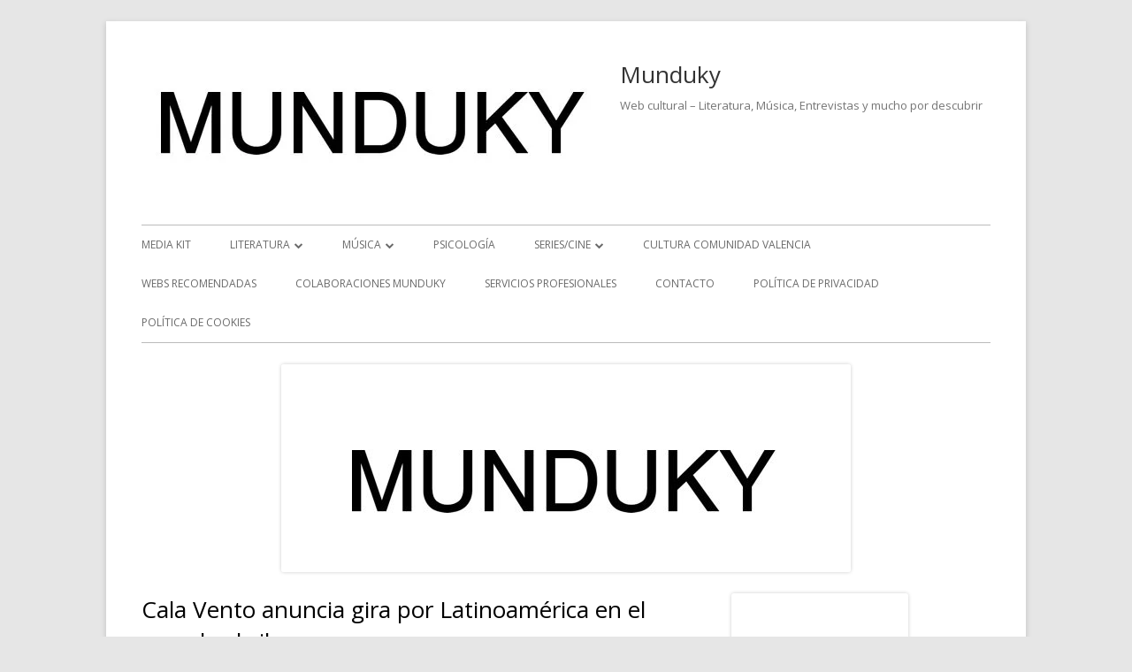

--- FILE ---
content_type: text/html; charset=UTF-8
request_url: https://munduky.com/cala-vento-anuncia-gira-por-latinoamerica-en-el-mes-de-abril/
body_size: 33565
content:
<!doctype html>


<!--[if IE 8]>
<html class="ie ie8 no-js" lang="es">
<![endif]-->

<!--[if !(IE 8)]><!-->
<html lang="es" class="no-js">
<!--<![endif]-->
<head>


<meta charset="UTF-8" />
<meta name="viewport" content="width=device-width" />
<link rel="profile" href="http://gmpg.org/xfn/11" />
<link rel="profile" href="http://microformats.org/profile/specs" />
<link rel="profile" href="http://microformats.org/profile/hatom" />


<link rel="dns-prefetch" href="//cdn.hu-manity.co" />
		<!-- Cookie Compliance -->
		<script type="text/javascript">var huOptions = {"appID":"mundukycom-a6a63c1","currentLanguage":"es","blocking":false,"globalCookie":false,"isAdmin":false,"privacyConsent":true,"forms":[]};</script>
		<script type="text/javascript" src="https://cdn.hu-manity.co/hu-banner.min.js"></script><script>(function(html){html.className = html.className.replace(/\bno-js\b/,'js')})(document.documentElement);</script>
<meta name='robots' content='index, follow, max-image-preview:large, max-snippet:-1, max-video-preview:-1' />

	<!-- This site is optimized with the Yoast SEO plugin v21.1 - https://yoast.com/wordpress/plugins/seo/ -->
	<title>Cala Vento anuncia gira por Latinoamérica en el mes de abril - Munduky</title>
	<meta name="description" content="Cala Vento anuncia gira por Latinoamérica en el mes de abril. Noticias musicales. Web cultural. Música." />
	<link rel="canonical" href="https://munduky.com/cala-vento-anuncia-gira-por-latinoamerica-en-el-mes-de-abril/" />
	<meta property="og:locale" content="es_ES" />
	<meta property="og:type" content="article" />
	<meta property="og:title" content="Cala Vento anuncia gira por Latinoamérica en el mes de abril - Munduky" />
	<meta property="og:description" content="Cala Vento anuncia gira por Latinoamérica en el mes de abril. Noticias musicales. Web cultural. Música." />
	<meta property="og:url" content="https://munduky.com/cala-vento-anuncia-gira-por-latinoamerica-en-el-mes-de-abril/" />
	<meta property="og:site_name" content="Munduky" />
	<meta property="article:published_time" content="2024-03-04T16:18:21+00:00" />
	<meta property="article:modified_time" content="2024-03-04T16:18:28+00:00" />
	<meta property="og:image" content="https://i0.wp.com/munduky.com/wp-content/uploads/2024/03/Cala-Vento-anuncia-gira-por-Latinoamerica-en-el-mes-de-abril-1.jpg?fit=800%2C1200&ssl=1" />
	<meta property="og:image:width" content="800" />
	<meta property="og:image:height" content="1200" />
	<meta property="og:image:type" content="image/jpeg" />
	<meta name="author" content="Sandra Moreno" />
	<meta name="twitter:card" content="summary_large_image" />
	<meta name="twitter:creator" content="@https://twitter.com/SandraBloguer" />
	<meta name="twitter:site" content="@SandraBloguer" />
	<meta name="twitter:label1" content="Escrito por" />
	<meta name="twitter:data1" content="Sandra Moreno" />
	<meta name="twitter:label2" content="Tiempo de lectura" />
	<meta name="twitter:data2" content="2 minutos" />
	<script type="application/ld+json" class="yoast-schema-graph">{"@context":"https://schema.org","@graph":[{"@type":"Article","@id":"https://munduky.com/cala-vento-anuncia-gira-por-latinoamerica-en-el-mes-de-abril/#article","isPartOf":{"@id":"https://munduky.com/cala-vento-anuncia-gira-por-latinoamerica-en-el-mes-de-abril/"},"author":{"name":"Sandra Moreno","@id":"https://munduky.com/#/schema/person/e6e4f5cb727fc3bf4b574737d0cf6bfc"},"headline":"Cala Vento anuncia gira por Latinoamérica en el mes de abril","datePublished":"2024-03-04T16:18:21+00:00","dateModified":"2024-03-04T16:18:28+00:00","mainEntityOfPage":{"@id":"https://munduky.com/cala-vento-anuncia-gira-por-latinoamerica-en-el-mes-de-abril/"},"wordCount":449,"commentCount":0,"publisher":{"@id":"https://munduky.com/#/schema/person/e6e4f5cb727fc3bf4b574737d0cf6bfc"},"image":{"@id":"https://munduky.com/cala-vento-anuncia-gira-por-latinoamerica-en-el-mes-de-abril/#primaryimage"},"thumbnailUrl":"https://i0.wp.com/munduky.com/wp-content/uploads/2024/03/Cala-Vento-anuncia-gira-por-Latinoamerica-en-el-mes-de-abril-1.jpg?fit=800%2C1200&ssl=1","keywords":["Montgri","Noticias musicales"],"articleSection":["Música"],"inLanguage":"es","potentialAction":[{"@type":"CommentAction","name":"Comment","target":["https://munduky.com/cala-vento-anuncia-gira-por-latinoamerica-en-el-mes-de-abril/#respond"]}]},{"@type":"WebPage","@id":"https://munduky.com/cala-vento-anuncia-gira-por-latinoamerica-en-el-mes-de-abril/","url":"https://munduky.com/cala-vento-anuncia-gira-por-latinoamerica-en-el-mes-de-abril/","name":"Cala Vento anuncia gira por Latinoamérica en el mes de abril - Munduky","isPartOf":{"@id":"https://munduky.com/#website"},"primaryImageOfPage":{"@id":"https://munduky.com/cala-vento-anuncia-gira-por-latinoamerica-en-el-mes-de-abril/#primaryimage"},"image":{"@id":"https://munduky.com/cala-vento-anuncia-gira-por-latinoamerica-en-el-mes-de-abril/#primaryimage"},"thumbnailUrl":"https://i0.wp.com/munduky.com/wp-content/uploads/2024/03/Cala-Vento-anuncia-gira-por-Latinoamerica-en-el-mes-de-abril-1.jpg?fit=800%2C1200&ssl=1","datePublished":"2024-03-04T16:18:21+00:00","dateModified":"2024-03-04T16:18:28+00:00","description":"Cala Vento anuncia gira por Latinoamérica en el mes de abril. Noticias musicales. Web cultural. Música.","breadcrumb":{"@id":"https://munduky.com/cala-vento-anuncia-gira-por-latinoamerica-en-el-mes-de-abril/#breadcrumb"},"inLanguage":"es","potentialAction":[{"@type":"ReadAction","target":["https://munduky.com/cala-vento-anuncia-gira-por-latinoamerica-en-el-mes-de-abril/"]}]},{"@type":"ImageObject","inLanguage":"es","@id":"https://munduky.com/cala-vento-anuncia-gira-por-latinoamerica-en-el-mes-de-abril/#primaryimage","url":"https://i0.wp.com/munduky.com/wp-content/uploads/2024/03/Cala-Vento-anuncia-gira-por-Latinoamerica-en-el-mes-de-abril-1.jpg?fit=800%2C1200&ssl=1","contentUrl":"https://i0.wp.com/munduky.com/wp-content/uploads/2024/03/Cala-Vento-anuncia-gira-por-Latinoamerica-en-el-mes-de-abril-1.jpg?fit=800%2C1200&ssl=1","width":800,"height":1200},{"@type":"BreadcrumbList","@id":"https://munduky.com/cala-vento-anuncia-gira-por-latinoamerica-en-el-mes-de-abril/#breadcrumb","itemListElement":[{"@type":"ListItem","position":1,"name":"Portada","item":"https://munduky.com/"},{"@type":"ListItem","position":2,"name":"Cala Vento anuncia gira por Latinoamérica en el mes de abril"}]},{"@type":"WebSite","@id":"https://munduky.com/#website","url":"https://munduky.com/","name":"Munduky","description":"Web cultural - Literatura, Música, Entrevistas y mucho por descubrir","publisher":{"@id":"https://munduky.com/#/schema/person/e6e4f5cb727fc3bf4b574737d0cf6bfc"},"potentialAction":[{"@type":"SearchAction","target":{"@type":"EntryPoint","urlTemplate":"https://munduky.com/?s={search_term_string}"},"query-input":"required name=search_term_string"}],"inLanguage":"es"},{"@type":["Person","Organization"],"@id":"https://munduky.com/#/schema/person/e6e4f5cb727fc3bf4b574737d0cf6bfc","name":"Sandra Moreno","image":{"@type":"ImageObject","inLanguage":"es","@id":"https://munduky.com/#/schema/person/image/","url":"https://munduky.com/wp-content/uploads/2020/04/munduky.jpg","contentUrl":"https://munduky.com/wp-content/uploads/2020/04/munduky.jpg","width":644,"height":420,"caption":"Sandra Moreno"},"logo":{"@id":"https://munduky.com/#/schema/person/image/"},"description":"Valenciana con sangre de Teruel. Lectora, intento de escritora","sameAs":["https://munduky.com","https://www.pinterest.es/sandraduky/","https://twitter.com/https://twitter.com/SandraBloguer","https://www.youtube.com/@webmunduky"],"url":"https://munduky.com/author/munduky/"}]}</script>
	<!-- / Yoast SEO plugin. -->


<link rel='dns-prefetch' href='//stats.wp.com' />
<link rel='dns-prefetch' href='//www.googletagmanager.com' />
<link rel='dns-prefetch' href='//fonts.googleapis.com' />
<link rel='dns-prefetch' href='//i0.wp.com' />
<link rel='dns-prefetch' href='//c0.wp.com' />
<link rel='dns-prefetch' href='//widgets.wp.com' />
<link rel='dns-prefetch' href='//s0.wp.com' />
<link rel='dns-prefetch' href='//0.gravatar.com' />
<link rel='dns-prefetch' href='//1.gravatar.com' />
<link rel='dns-prefetch' href='//2.gravatar.com' />
<link href='https://fonts.gstatic.com' crossorigin rel='preconnect' />
<link rel="alternate" type="application/rss+xml" title="Munduky &raquo; Feed" href="https://munduky.com/feed/" />
<link rel="alternate" type="application/rss+xml" title="Munduky &raquo; Feed de los comentarios" href="https://munduky.com/comments/feed/" />
<link rel="alternate" type="application/rss+xml" title="Munduky &raquo; Comentario Cala Vento anuncia gira por Latinoamérica en el mes de abril del feed" href="https://munduky.com/cala-vento-anuncia-gira-por-latinoamerica-en-el-mes-de-abril/feed/" />
<script type="text/javascript">
window._wpemojiSettings = {"baseUrl":"https:\/\/s.w.org\/images\/core\/emoji\/14.0.0\/72x72\/","ext":".png","svgUrl":"https:\/\/s.w.org\/images\/core\/emoji\/14.0.0\/svg\/","svgExt":".svg","source":{"concatemoji":"https:\/\/munduky.com\/wp-includes\/js\/wp-emoji-release.min.js?ver=6.1.1"}};
/*! This file is auto-generated */
!function(e,a,t){var n,r,o,i=a.createElement("canvas"),p=i.getContext&&i.getContext("2d");function s(e,t){var a=String.fromCharCode,e=(p.clearRect(0,0,i.width,i.height),p.fillText(a.apply(this,e),0,0),i.toDataURL());return p.clearRect(0,0,i.width,i.height),p.fillText(a.apply(this,t),0,0),e===i.toDataURL()}function c(e){var t=a.createElement("script");t.src=e,t.defer=t.type="text/javascript",a.getElementsByTagName("head")[0].appendChild(t)}for(o=Array("flag","emoji"),t.supports={everything:!0,everythingExceptFlag:!0},r=0;r<o.length;r++)t.supports[o[r]]=function(e){if(p&&p.fillText)switch(p.textBaseline="top",p.font="600 32px Arial",e){case"flag":return s([127987,65039,8205,9895,65039],[127987,65039,8203,9895,65039])?!1:!s([55356,56826,55356,56819],[55356,56826,8203,55356,56819])&&!s([55356,57332,56128,56423,56128,56418,56128,56421,56128,56430,56128,56423,56128,56447],[55356,57332,8203,56128,56423,8203,56128,56418,8203,56128,56421,8203,56128,56430,8203,56128,56423,8203,56128,56447]);case"emoji":return!s([129777,127995,8205,129778,127999],[129777,127995,8203,129778,127999])}return!1}(o[r]),t.supports.everything=t.supports.everything&&t.supports[o[r]],"flag"!==o[r]&&(t.supports.everythingExceptFlag=t.supports.everythingExceptFlag&&t.supports[o[r]]);t.supports.everythingExceptFlag=t.supports.everythingExceptFlag&&!t.supports.flag,t.DOMReady=!1,t.readyCallback=function(){t.DOMReady=!0},t.supports.everything||(n=function(){t.readyCallback()},a.addEventListener?(a.addEventListener("DOMContentLoaded",n,!1),e.addEventListener("load",n,!1)):(e.attachEvent("onload",n),a.attachEvent("onreadystatechange",function(){"complete"===a.readyState&&t.readyCallback()})),(e=t.source||{}).concatemoji?c(e.concatemoji):e.wpemoji&&e.twemoji&&(c(e.twemoji),c(e.wpemoji)))}(window,document,window._wpemojiSettings);
</script>
<style type="text/css">
img.wp-smiley,
img.emoji {
	display: inline !important;
	border: none !important;
	box-shadow: none !important;
	height: 1em !important;
	width: 1em !important;
	margin: 0 0.07em !important;
	vertical-align: -0.1em !important;
	background: none !important;
	padding: 0 !important;
}
</style>
	<link rel='stylesheet' id='wp-block-library-css' href='https://c0.wp.com/c/6.1.1/wp-includes/css/dist/block-library/style.min.css' type='text/css' media='all' />
<style id='wp-block-library-inline-css' type='text/css'>
.has-text-align-justify{text-align:justify;}
</style>
<link rel='stylesheet' id='jetpack-videopress-video-block-view-css' href='https://munduky.com/wp-content/plugins/jetpack/jetpack_vendor/automattic/jetpack-videopress/build/block-editor/blocks/video/view.css?minify=false&#038;ver=34ae973733627b74a14e' type='text/css' media='all' />
<link rel='stylesheet' id='mediaelement-css' href='https://c0.wp.com/c/6.1.1/wp-includes/js/mediaelement/mediaelementplayer-legacy.min.css' type='text/css' media='all' />
<link rel='stylesheet' id='wp-mediaelement-css' href='https://c0.wp.com/c/6.1.1/wp-includes/js/mediaelement/wp-mediaelement.min.css' type='text/css' media='all' />
<link rel='stylesheet' id='classic-theme-styles-css' href='https://c0.wp.com/c/6.1.1/wp-includes/css/classic-themes.min.css' type='text/css' media='all' />
<style id='global-styles-inline-css' type='text/css'>
body{--wp--preset--color--black: #000000;--wp--preset--color--cyan-bluish-gray: #abb8c3;--wp--preset--color--white: #ffffff;--wp--preset--color--pale-pink: #f78da7;--wp--preset--color--vivid-red: #cf2e2e;--wp--preset--color--luminous-vivid-orange: #ff6900;--wp--preset--color--luminous-vivid-amber: #fcb900;--wp--preset--color--light-green-cyan: #7bdcb5;--wp--preset--color--vivid-green-cyan: #00d084;--wp--preset--color--pale-cyan-blue: #8ed1fc;--wp--preset--color--vivid-cyan-blue: #0693e3;--wp--preset--color--vivid-purple: #9b51e0;--wp--preset--gradient--vivid-cyan-blue-to-vivid-purple: linear-gradient(135deg,rgba(6,147,227,1) 0%,rgb(155,81,224) 100%);--wp--preset--gradient--light-green-cyan-to-vivid-green-cyan: linear-gradient(135deg,rgb(122,220,180) 0%,rgb(0,208,130) 100%);--wp--preset--gradient--luminous-vivid-amber-to-luminous-vivid-orange: linear-gradient(135deg,rgba(252,185,0,1) 0%,rgba(255,105,0,1) 100%);--wp--preset--gradient--luminous-vivid-orange-to-vivid-red: linear-gradient(135deg,rgba(255,105,0,1) 0%,rgb(207,46,46) 100%);--wp--preset--gradient--very-light-gray-to-cyan-bluish-gray: linear-gradient(135deg,rgb(238,238,238) 0%,rgb(169,184,195) 100%);--wp--preset--gradient--cool-to-warm-spectrum: linear-gradient(135deg,rgb(74,234,220) 0%,rgb(151,120,209) 20%,rgb(207,42,186) 40%,rgb(238,44,130) 60%,rgb(251,105,98) 80%,rgb(254,248,76) 100%);--wp--preset--gradient--blush-light-purple: linear-gradient(135deg,rgb(255,206,236) 0%,rgb(152,150,240) 100%);--wp--preset--gradient--blush-bordeaux: linear-gradient(135deg,rgb(254,205,165) 0%,rgb(254,45,45) 50%,rgb(107,0,62) 100%);--wp--preset--gradient--luminous-dusk: linear-gradient(135deg,rgb(255,203,112) 0%,rgb(199,81,192) 50%,rgb(65,88,208) 100%);--wp--preset--gradient--pale-ocean: linear-gradient(135deg,rgb(255,245,203) 0%,rgb(182,227,212) 50%,rgb(51,167,181) 100%);--wp--preset--gradient--electric-grass: linear-gradient(135deg,rgb(202,248,128) 0%,rgb(113,206,126) 100%);--wp--preset--gradient--midnight: linear-gradient(135deg,rgb(2,3,129) 0%,rgb(40,116,252) 100%);--wp--preset--duotone--dark-grayscale: url('#wp-duotone-dark-grayscale');--wp--preset--duotone--grayscale: url('#wp-duotone-grayscale');--wp--preset--duotone--purple-yellow: url('#wp-duotone-purple-yellow');--wp--preset--duotone--blue-red: url('#wp-duotone-blue-red');--wp--preset--duotone--midnight: url('#wp-duotone-midnight');--wp--preset--duotone--magenta-yellow: url('#wp-duotone-magenta-yellow');--wp--preset--duotone--purple-green: url('#wp-duotone-purple-green');--wp--preset--duotone--blue-orange: url('#wp-duotone-blue-orange');--wp--preset--font-size--small: 13px;--wp--preset--font-size--medium: 20px;--wp--preset--font-size--large: 36px;--wp--preset--font-size--x-large: 42px;--wp--preset--spacing--20: 0.44rem;--wp--preset--spacing--30: 0.67rem;--wp--preset--spacing--40: 1rem;--wp--preset--spacing--50: 1.5rem;--wp--preset--spacing--60: 2.25rem;--wp--preset--spacing--70: 3.38rem;--wp--preset--spacing--80: 5.06rem;}:where(.is-layout-flex){gap: 0.5em;}body .is-layout-flow > .alignleft{float: left;margin-inline-start: 0;margin-inline-end: 2em;}body .is-layout-flow > .alignright{float: right;margin-inline-start: 2em;margin-inline-end: 0;}body .is-layout-flow > .aligncenter{margin-left: auto !important;margin-right: auto !important;}body .is-layout-constrained > .alignleft{float: left;margin-inline-start: 0;margin-inline-end: 2em;}body .is-layout-constrained > .alignright{float: right;margin-inline-start: 2em;margin-inline-end: 0;}body .is-layout-constrained > .aligncenter{margin-left: auto !important;margin-right: auto !important;}body .is-layout-constrained > :where(:not(.alignleft):not(.alignright):not(.alignfull)){max-width: var(--wp--style--global--content-size);margin-left: auto !important;margin-right: auto !important;}body .is-layout-constrained > .alignwide{max-width: var(--wp--style--global--wide-size);}body .is-layout-flex{display: flex;}body .is-layout-flex{flex-wrap: wrap;align-items: center;}body .is-layout-flex > *{margin: 0;}:where(.wp-block-columns.is-layout-flex){gap: 2em;}.has-black-color{color: var(--wp--preset--color--black) !important;}.has-cyan-bluish-gray-color{color: var(--wp--preset--color--cyan-bluish-gray) !important;}.has-white-color{color: var(--wp--preset--color--white) !important;}.has-pale-pink-color{color: var(--wp--preset--color--pale-pink) !important;}.has-vivid-red-color{color: var(--wp--preset--color--vivid-red) !important;}.has-luminous-vivid-orange-color{color: var(--wp--preset--color--luminous-vivid-orange) !important;}.has-luminous-vivid-amber-color{color: var(--wp--preset--color--luminous-vivid-amber) !important;}.has-light-green-cyan-color{color: var(--wp--preset--color--light-green-cyan) !important;}.has-vivid-green-cyan-color{color: var(--wp--preset--color--vivid-green-cyan) !important;}.has-pale-cyan-blue-color{color: var(--wp--preset--color--pale-cyan-blue) !important;}.has-vivid-cyan-blue-color{color: var(--wp--preset--color--vivid-cyan-blue) !important;}.has-vivid-purple-color{color: var(--wp--preset--color--vivid-purple) !important;}.has-black-background-color{background-color: var(--wp--preset--color--black) !important;}.has-cyan-bluish-gray-background-color{background-color: var(--wp--preset--color--cyan-bluish-gray) !important;}.has-white-background-color{background-color: var(--wp--preset--color--white) !important;}.has-pale-pink-background-color{background-color: var(--wp--preset--color--pale-pink) !important;}.has-vivid-red-background-color{background-color: var(--wp--preset--color--vivid-red) !important;}.has-luminous-vivid-orange-background-color{background-color: var(--wp--preset--color--luminous-vivid-orange) !important;}.has-luminous-vivid-amber-background-color{background-color: var(--wp--preset--color--luminous-vivid-amber) !important;}.has-light-green-cyan-background-color{background-color: var(--wp--preset--color--light-green-cyan) !important;}.has-vivid-green-cyan-background-color{background-color: var(--wp--preset--color--vivid-green-cyan) !important;}.has-pale-cyan-blue-background-color{background-color: var(--wp--preset--color--pale-cyan-blue) !important;}.has-vivid-cyan-blue-background-color{background-color: var(--wp--preset--color--vivid-cyan-blue) !important;}.has-vivid-purple-background-color{background-color: var(--wp--preset--color--vivid-purple) !important;}.has-black-border-color{border-color: var(--wp--preset--color--black) !important;}.has-cyan-bluish-gray-border-color{border-color: var(--wp--preset--color--cyan-bluish-gray) !important;}.has-white-border-color{border-color: var(--wp--preset--color--white) !important;}.has-pale-pink-border-color{border-color: var(--wp--preset--color--pale-pink) !important;}.has-vivid-red-border-color{border-color: var(--wp--preset--color--vivid-red) !important;}.has-luminous-vivid-orange-border-color{border-color: var(--wp--preset--color--luminous-vivid-orange) !important;}.has-luminous-vivid-amber-border-color{border-color: var(--wp--preset--color--luminous-vivid-amber) !important;}.has-light-green-cyan-border-color{border-color: var(--wp--preset--color--light-green-cyan) !important;}.has-vivid-green-cyan-border-color{border-color: var(--wp--preset--color--vivid-green-cyan) !important;}.has-pale-cyan-blue-border-color{border-color: var(--wp--preset--color--pale-cyan-blue) !important;}.has-vivid-cyan-blue-border-color{border-color: var(--wp--preset--color--vivid-cyan-blue) !important;}.has-vivid-purple-border-color{border-color: var(--wp--preset--color--vivid-purple) !important;}.has-vivid-cyan-blue-to-vivid-purple-gradient-background{background: var(--wp--preset--gradient--vivid-cyan-blue-to-vivid-purple) !important;}.has-light-green-cyan-to-vivid-green-cyan-gradient-background{background: var(--wp--preset--gradient--light-green-cyan-to-vivid-green-cyan) !important;}.has-luminous-vivid-amber-to-luminous-vivid-orange-gradient-background{background: var(--wp--preset--gradient--luminous-vivid-amber-to-luminous-vivid-orange) !important;}.has-luminous-vivid-orange-to-vivid-red-gradient-background{background: var(--wp--preset--gradient--luminous-vivid-orange-to-vivid-red) !important;}.has-very-light-gray-to-cyan-bluish-gray-gradient-background{background: var(--wp--preset--gradient--very-light-gray-to-cyan-bluish-gray) !important;}.has-cool-to-warm-spectrum-gradient-background{background: var(--wp--preset--gradient--cool-to-warm-spectrum) !important;}.has-blush-light-purple-gradient-background{background: var(--wp--preset--gradient--blush-light-purple) !important;}.has-blush-bordeaux-gradient-background{background: var(--wp--preset--gradient--blush-bordeaux) !important;}.has-luminous-dusk-gradient-background{background: var(--wp--preset--gradient--luminous-dusk) !important;}.has-pale-ocean-gradient-background{background: var(--wp--preset--gradient--pale-ocean) !important;}.has-electric-grass-gradient-background{background: var(--wp--preset--gradient--electric-grass) !important;}.has-midnight-gradient-background{background: var(--wp--preset--gradient--midnight) !important;}.has-small-font-size{font-size: var(--wp--preset--font-size--small) !important;}.has-medium-font-size{font-size: var(--wp--preset--font-size--medium) !important;}.has-large-font-size{font-size: var(--wp--preset--font-size--large) !important;}.has-x-large-font-size{font-size: var(--wp--preset--font-size--x-large) !important;}
.wp-block-navigation a:where(:not(.wp-element-button)){color: inherit;}
:where(.wp-block-columns.is-layout-flex){gap: 2em;}
.wp-block-pullquote{font-size: 1.5em;line-height: 1.6;}
</style>
<link rel='stylesheet' id='ez-toc-css' href='https://munduky.com/wp-content/plugins/easy-table-of-contents/assets/css/screen.min.css?ver=2.0.78' type='text/css' media='all' />
<style id='ez-toc-inline-css' type='text/css'>
div#ez-toc-container .ez-toc-title {font-size: 120%;}div#ez-toc-container .ez-toc-title {font-weight: 500;}div#ez-toc-container ul li , div#ez-toc-container ul li a {font-size: 95%;}div#ez-toc-container ul li , div#ez-toc-container ul li a {font-weight: 500;}div#ez-toc-container nav ul ul li {font-size: 90%;}.ez-toc-box-title {font-weight: bold; margin-bottom: 10px; text-align: center; text-transform: uppercase; letter-spacing: 1px; color: #666; padding-bottom: 5px;position:absolute;top:-4%;left:5%;background-color: inherit;transition: top 0.3s ease;}.ez-toc-box-title.toc-closed {top:-25%;}
.ez-toc-container-direction {direction: ltr;}.ez-toc-counter ul {direction: ltr;counter-reset: item ;}.ez-toc-counter nav ul li a::before {content: counter(item, square) '  ';margin-right: .2em; counter-increment: item;flex-grow: 0;flex-shrink: 0;float: left; }.ez-toc-widget-direction {direction: ltr;}.ez-toc-widget-container ul {direction: ltr;counter-reset: item ;}.ez-toc-widget-container nav ul li a::before {content: counter(item, square) '  ';margin-right: .2em; counter-increment: item;flex-grow: 0;flex-shrink: 0;float: left; }
</style>
<link rel='stylesheet' id='tinyframework-fonts-css' href='https://fonts.googleapis.com/css?family=Open+Sans%3A400italic%2C700italic%2C400%2C700&#038;subset=latin%2Clatin-ext' type='text/css' media='all' />
<link rel='stylesheet' id='font-awesome-css' href='https://munduky.com/wp-content/themes/tiny-framework/fonts/font-awesome/css/font-awesome.min.css?ver=4.7.0' type='text/css' media='all' />
<link rel='stylesheet' id='tinyframework-style-css' href='https://munduky.com/wp-content/themes/tiny-framework/style.css?ver=2.3.1' type='text/css' media='all' />
<!--[if lt IE 9]>
<link rel='stylesheet' id='tinyframework-ie-css' href='https://munduky.com/wp-content/themes/tiny-framework/css/ie.css?ver=2.3.1' type='text/css' media='all' />
<![endif]-->
<link rel='stylesheet' id='jquery-lazyloadxt-spinner-css-css' href='//munduky.com/wp-content/plugins/a3-lazy-load/assets/css/jquery.lazyloadxt.spinner.css?ver=6.1.1' type='text/css' media='all' />
<link rel='stylesheet' id='social-logos-css' href='https://c0.wp.com/p/jetpack/12.5.1/_inc/social-logos/social-logos.min.css' type='text/css' media='all' />
<link rel='stylesheet' id='jetpack_css-css' href='https://c0.wp.com/p/jetpack/12.5.1/css/jetpack.css' type='text/css' media='all' />
<script type='text/javascript' id='jetpack_related-posts-js-extra'>
/* <![CDATA[ */
var related_posts_js_options = {"post_heading":"h4"};
/* ]]> */
</script>
<script type='text/javascript' src='https://c0.wp.com/p/jetpack/12.5.1/_inc/build/related-posts/related-posts.min.js' id='jetpack_related-posts-js'></script>
<script type='text/javascript' src='https://c0.wp.com/c/6.1.1/wp-includes/js/dist/vendor/regenerator-runtime.min.js' id='regenerator-runtime-js'></script>
<script type='text/javascript' src='https://c0.wp.com/c/6.1.1/wp-includes/js/dist/vendor/wp-polyfill.min.js' id='wp-polyfill-js'></script>
<script type='text/javascript' src='https://c0.wp.com/c/6.1.1/wp-includes/js/dist/hooks.min.js' id='wp-hooks-js'></script>
<script type='text/javascript' src='https://c0.wp.com/c/6.1.1/wp-includes/js/dist/i18n.min.js' id='wp-i18n-js'></script>
<script type='text/javascript' id='wp-i18n-js-after'>
wp.i18n.setLocaleData( { 'text direction\u0004ltr': [ 'ltr' ] } );
</script>
<script type='text/javascript' src='https://munduky.com/wp-content/plugins/jetpack/jetpack_vendor/automattic/jetpack-assets/build/i18n-loader.js?minify=true&#038;ver=ee939953aa2115e2ca59' id='wp-jp-i18n-loader-js'></script>
<script type='text/javascript' id='wp-jp-i18n-loader-js-after'>
wp.jpI18nLoader.state = {"baseUrl":"https://munduky.com/wp-content/languages/","locale":"es_ES","domainMap":{"jetpack-admin-ui":"plugins/jetpack-protect","jetpack-assets":"plugins/jetpack","jetpack-config":"plugins/jetpack-protect","jetpack-connection":"plugins/jetpack","jetpack-idc":"plugins/jetpack","jetpack-ip":"plugins/jetpack-protect","jetpack-jitm":"plugins/jetpack","jetpack-licensing":"plugins/jetpack-protect","jetpack-my-jetpack":"plugins/jetpack","jetpack-password-checker":"plugins/jetpack-protect","jetpack-plugins-installer":"plugins/jetpack-protect","jetpack-sync":"plugins/jetpack","jetpack-transport-helper":"plugins/jetpack-protect","jetpack-waf":"plugins/jetpack-protect","jetpack-search-pkg":"plugins/jetpack","jetpack-stats":"plugins/jetpack","jetpack-action-bar":"plugins/jetpack","jetpack-backup-pkg":"plugins/jetpack","jetpack-blaze":"plugins/jetpack","jetpack-boost-core":"plugins/jetpack","jetpack-boost-speed-score":"plugins/jetpack","jetpack-compat":"plugins/jetpack","jetpack-forms":"plugins/jetpack","jetpack-google-fonts-provider":"plugins/jetpack","jetpack-image-cdn":"plugins/jetpack","jetpack-import":"plugins/jetpack","jetpack-lazy-images":"plugins/jetpack","jetpack-post-list":"plugins/jetpack","jetpack-publicize-pkg":"plugins/jetpack","jetpack-stats-admin":"plugins/jetpack","jetpack-videopress-pkg":"plugins/jetpack","jetpack-wordads":"plugins/jetpack"},"domainPaths":{"jetpack-admin-ui":"jetpack_vendor/automattic/jetpack-admin-ui/","jetpack-assets":"jetpack_vendor/automattic/jetpack-assets/","jetpack-config":"jetpack_vendor/automattic/jetpack-config/","jetpack-connection":"jetpack_vendor/automattic/jetpack-connection/","jetpack-idc":"jetpack_vendor/automattic/jetpack-identity-crisis/","jetpack-ip":"jetpack_vendor/automattic/jetpack-ip/","jetpack-jitm":"jetpack_vendor/automattic/jetpack-jitm/","jetpack-licensing":"jetpack_vendor/automattic/jetpack-licensing/","jetpack-my-jetpack":"jetpack_vendor/automattic/jetpack-my-jetpack/","jetpack-password-checker":"jetpack_vendor/automattic/jetpack-password-checker/","jetpack-plugins-installer":"jetpack_vendor/automattic/jetpack-plugins-installer/","jetpack-sync":"jetpack_vendor/automattic/jetpack-sync/","jetpack-transport-helper":"jetpack_vendor/automattic/jetpack-transport-helper/","jetpack-waf":"jetpack_vendor/automattic/jetpack-waf/","jetpack-search-pkg":"jetpack_vendor/automattic/jetpack-search/","jetpack-stats":"jetpack_vendor/automattic/jetpack-stats/","jetpack-action-bar":"jetpack_vendor/automattic/jetpack-action-bar/","jetpack-backup-pkg":"jetpack_vendor/automattic/jetpack-backup/","jetpack-blaze":"jetpack_vendor/automattic/jetpack-blaze/","jetpack-boost-core":"jetpack_vendor/automattic/jetpack-boost-core/","jetpack-boost-speed-score":"jetpack_vendor/automattic/jetpack-boost-speed-score/","jetpack-compat":"jetpack_vendor/automattic/jetpack-compat/","jetpack-forms":"jetpack_vendor/automattic/jetpack-forms/","jetpack-google-fonts-provider":"jetpack_vendor/automattic/jetpack-google-fonts-provider/","jetpack-image-cdn":"jetpack_vendor/automattic/jetpack-image-cdn/","jetpack-import":"jetpack_vendor/automattic/jetpack-import/","jetpack-lazy-images":"jetpack_vendor/automattic/jetpack-lazy-images/","jetpack-post-list":"jetpack_vendor/automattic/jetpack-post-list/","jetpack-publicize-pkg":"jetpack_vendor/automattic/jetpack-publicize/","jetpack-stats-admin":"jetpack_vendor/automattic/jetpack-stats-admin/","jetpack-videopress-pkg":"jetpack_vendor/automattic/jetpack-videopress/","jetpack-wordads":"jetpack_vendor/automattic/jetpack-wordads/"}};
</script>
<script type='text/javascript' src='https://c0.wp.com/c/6.1.1/wp-includes/js/jquery/jquery.min.js' id='jquery-core-js'></script>
<script type='text/javascript' src='https://c0.wp.com/c/6.1.1/wp-includes/js/jquery/jquery-migrate.min.js' id='jquery-migrate-js'></script>
<!--[if lt IE 9]>
<script type='text/javascript' src='https://munduky.com/wp-content/themes/tiny-framework/js/html5shiv.min.js?ver=3.7.3' id='tinyframework-html5-js'></script>
<![endif]-->

<!-- Fragmento de código de la etiqueta de Google (gtag.js) añadida por Site Kit -->
<!-- Fragmento de código de Google Analytics añadido por Site Kit -->
<script type='text/javascript' src='https://www.googletagmanager.com/gtag/js?id=G-1LSJCL9XEB' id='google_gtagjs-js' async></script>
<script type='text/javascript' id='google_gtagjs-js-after'>
window.dataLayer = window.dataLayer || [];function gtag(){dataLayer.push(arguments);}
gtag("set","linker",{"domains":["munduky.com"]});
gtag("js", new Date());
gtag("set", "developer_id.dZTNiMT", true);
gtag("config", "G-1LSJCL9XEB");
</script>
<script type='text/javascript' id='ajax-test-js-extra'>
/* <![CDATA[ */
var the_ajax_script = {"ajaxurl":"https:\/\/munduky.com\/wp-admin\/admin-ajax.php"};
/* ]]> */
</script>
<script type='text/javascript' src='https://munduky.com/wp-content/plugins/pinterest-site-verification//verification.js?ver=6.1.1' id='ajax-test-js'></script>
<link rel="https://api.w.org/" href="https://munduky.com/wp-json/" /><link rel="alternate" type="application/json" href="https://munduky.com/wp-json/wp/v2/posts/34124" /><link rel="EditURI" type="application/rsd+xml" title="RSD" href="https://munduky.com/xmlrpc.php?rsd" />
<link rel="wlwmanifest" type="application/wlwmanifest+xml" href="https://munduky.com/wp-includes/wlwmanifest.xml" />
<meta name="generator" content="WordPress 6.1.1" />
<link rel='shortlink' href='https://munduky.com/?p=34124' />
<link rel="alternate" type="application/json+oembed" href="https://munduky.com/wp-json/oembed/1.0/embed?url=https%3A%2F%2Fmunduky.com%2Fcala-vento-anuncia-gira-por-latinoamerica-en-el-mes-de-abril%2F" />
<link rel="alternate" type="text/xml+oembed" href="https://munduky.com/wp-json/oembed/1.0/embed?url=https%3A%2F%2Fmunduky.com%2Fcala-vento-anuncia-gira-por-latinoamerica-en-el-mes-de-abril%2F&#038;format=xml" />
<meta name="generator" content="Site Kit by Google 1.166.0" /><!--TradeDoubler site verification3254728-->	<style>img#wpstats{display:none}</style>
		<link rel="pingback" href="https://munduky.com/xmlrpc.php">
<!-- Metaetiquetas de Google AdSense añadidas por Site Kit -->
<meta name="google-adsense-platform-account" content="ca-host-pub-2644536267352236">
<meta name="google-adsense-platform-domain" content="sitekit.withgoogle.com">
<!-- Acabar con las metaetiquetas de Google AdSense añadidas por Site Kit -->
			<style type="text/css">
				/* If html does not have either class, do not show lazy loaded images. */
				html:not( .jetpack-lazy-images-js-enabled ):not( .js ) .jetpack-lazy-image {
					display: none;
				}
			</style>
			<script>
				document.documentElement.classList.add(
					'jetpack-lazy-images-js-enabled'
				);
			</script>
		<!--
Plugin: Pinterest meta tag Site Verification Plugin
Tracking Code.

-->

<meta name="p:domain_verify" content="cced573ddafb8622687be0ddec9069e0"/>
</head>

<body class="post-template-default single single-post postid-34124 single-format-standard wp-custom-logo cookies-not-set jps-theme-tiny-framework has-site-logo h-entry hentry h-as-article single-author header-image-yes custom-font-enabled singular musica post-cala-vento-anuncia-gira-por-latinoamerica-en-el-mes-de-abril" itemscope="" itemtype="https://schema.org/WebPage">


<span class="skiplink"><a class="screen-reader-text" href="#content" title="Saltar al contenido">Saltar al contenido</a></span>


<noscript>
	<div id="no-javascript">
		Ciertas funciones avanzadas de esta web requieren que habilites JavaScript en tu navegador. Gracias!	</div>
</noscript>

<div id="page" class="site">

	
	<header id="masthead" class="site-header" itemscope="itemscope" itemtype="https://schema.org/WPHeader">

		
		<div class="site-branding" itemprop="publisher" itemscope="itemscope" itemtype="https://schema.org/Organization">

			<a href="https://munduky.com/" class="custom-logo-link site-logo-link" rel="home"><img width="517" height="170" src="https://i0.wp.com/munduky.com/wp-content/uploads/2020/04/cropped-munduky-2.jpg?fit=517%2C170&amp;ssl=1" class="custom-logo attachment-full size-full jetpack-lazy-image" alt="Munduky" decoding="async" data-attachment-id="15205" data-permalink="https://munduky.com/cropped-munduky-2-jpg/" data-orig-file="https://i0.wp.com/munduky.com/wp-content/uploads/2020/04/cropped-munduky-2.jpg?fit=517%2C170&amp;ssl=1" data-orig-size="517,170" data-comments-opened="1" data-image-meta="{&quot;aperture&quot;:&quot;0&quot;,&quot;credit&quot;:&quot;&quot;,&quot;camera&quot;:&quot;&quot;,&quot;caption&quot;:&quot;&quot;,&quot;created_timestamp&quot;:&quot;0&quot;,&quot;copyright&quot;:&quot;&quot;,&quot;focal_length&quot;:&quot;0&quot;,&quot;iso&quot;:&quot;0&quot;,&quot;shutter_speed&quot;:&quot;0&quot;,&quot;title&quot;:&quot;&quot;,&quot;orientation&quot;:&quot;0&quot;}" data-image-title="cropped-munduky-2.jpg" data-image-description="&lt;p&gt;https://munduky.com/wp-content/uploads/2020/04/cropped-munduky-2.jpg&lt;/p&gt;
" data-image-caption="" data-medium-file="https://i0.wp.com/munduky.com/wp-content/uploads/2020/04/cropped-munduky-2.jpg?fit=300%2C99&amp;ssl=1" data-large-file="https://i0.wp.com/munduky.com/wp-content/uploads/2020/04/cropped-munduky-2.jpg?fit=517%2C170&amp;ssl=1" data-lazy-srcset="https://i0.wp.com/munduky.com/wp-content/uploads/2020/04/cropped-munduky-2.jpg?w=517&amp;ssl=1 517w, https://i0.wp.com/munduky.com/wp-content/uploads/2020/04/cropped-munduky-2.jpg?resize=300%2C99&amp;ssl=1 300w" data-lazy-sizes="(max-width: 517px) 100vw, 517px" data-lazy-src="https://i0.wp.com/munduky.com/wp-content/uploads/2020/04/cropped-munduky-2.jpg?fit=517%2C170&amp;ssl=1&amp;is-pending-load=1" srcset="[data-uri]" /></a>
			<div id="site-title-wrapper">

				
						<p id="site-title" class="site-title"><a href="https://munduky.com/" rel="home">Munduky</a></p>

					
						<p id="site-description" class="site-description">Web cultural &#8211; Literatura, Música, Entrevistas y mucho por descubrir</p>

					
			</div><!-- #site-title-wrapper -->

		</div><!-- .site-branding -->

		
		<nav id="site-navigation" class="main-navigation" aria-label="Menú principal" itemscope="itemscope" itemtype="https://schema.org/SiteNavigationElement">

			<h2 class="screen-reader-text">Menú principal</h2>
			<button class="menu-toggle" aria-controls="primary-menu" aria-expanded="false">Menú</button>

			
			<div class="search-box-wrapper search-container-mobile">
				<div class="search-box">
					<form itemprop="potentialAction" itemscope itemtype="http://schema.org/SearchAction" role="search" method="get" class="search-form" action="https://munduky.com/">
				<label>
					<span class="screen-reader-text">Buscar:</span>
					<input type="search" itemprop="query-input" class="search-field" placeholder="Buscar &hellip;" value="" name="s" />
				</label>
				<input type="submit" class="search-submit" value="Buscar" />
			<meta itemprop="target" content="https://munduky.com/?s={search} "/></form>				</div>
			</div>

			<!--<button class="go-to-top"><a href="#page"><span class="icon-webfont fa-chevron-circle-up" aria-hidden="true"></span></a></button>-->

			<div class="menu-menu-top-container"><ul id="primary-menu" class="nav-menu"><li id="menu-item-13855" class="menu-item menu-item-type-post_type menu-item-object-page menu-item-13855"><a href="https://munduky.com/media-kit-3/">Media kit</a></li>
<li id="menu-item-8779" class="menu-item menu-item-type-taxonomy menu-item-object-category menu-item-has-children menu-item-8779"><a href="https://munduky.com/category/literatura/">Literatura</a>
<ul class="sub-menu">
	<li id="menu-item-8786" class="menu-item menu-item-type-custom menu-item-object-custom menu-item-8786"><a href="https://munduky.com/tag/resenas/">Reseñas</a></li>
	<li id="menu-item-8785" class="menu-item menu-item-type-custom menu-item-object-custom menu-item-8785"><a href="https://munduky.com/tag/novedades/">Novedades</a></li>
	<li id="menu-item-8787" class="menu-item menu-item-type-custom menu-item-object-custom menu-item-8787"><a href="https://munduky.com/tag/entrevistas-literarias/">Entrevistas Literarias</a></li>
	<li id="menu-item-8788" class="menu-item menu-item-type-custom menu-item-object-custom menu-item-8788"><a href="https://munduky.com/tag/conociendo-a-escritores/">Descubriendo escritores</a></li>
	<li id="menu-item-8789" class="menu-item menu-item-type-custom menu-item-object-custom menu-item-8789"><a href="https://munduky.com/tag/relatos/">Relatos</a></li>
	<li id="menu-item-8790" class="menu-item menu-item-type-custom menu-item-object-custom menu-item-8790"><a href="https://munduky.com/tag/poesia/">Poesía</a></li>
	<li id="menu-item-8781" class="menu-item menu-item-type-taxonomy menu-item-object-category menu-item-8781"><a href="https://munduky.com/category/pensamientos/">Pensamientos</a></li>
</ul>
</li>
<li id="menu-item-8780" class="menu-item menu-item-type-taxonomy menu-item-object-category current-post-ancestor current-menu-parent current-post-parent menu-item-has-children menu-item-8780"><a href="https://munduky.com/category/musica/">Música</a>
<ul class="sub-menu">
	<li id="menu-item-8791" class="menu-item menu-item-type-custom menu-item-object-custom menu-item-8791"><a href="https://munduky.com/tag/noticias-musicales/">Noticias musicales</a></li>
	<li id="menu-item-21097" class="menu-item menu-item-type-custom menu-item-object-custom menu-item-21097"><a href="https://munduky.com/tag/video-entrevistas/">Vídeo Entrevistas</a></li>
	<li id="menu-item-8792" class="menu-item menu-item-type-custom menu-item-object-custom menu-item-8792"><a href="https://munduky.com/tag/entrevistas-musicales/">Entrevistas musicales</a></li>
</ul>
</li>
<li id="menu-item-8782" class="menu-item menu-item-type-taxonomy menu-item-object-category menu-item-8782"><a href="https://munduky.com/category/psicologia/">Psicología</a></li>
<li id="menu-item-22206" class="menu-item menu-item-type-taxonomy menu-item-object-category menu-item-has-children menu-item-22206"><a href="https://munduky.com/category/series-cine/">Series/Cine</a>
<ul class="sub-menu">
	<li id="menu-item-22205" class="menu-item menu-item-type-custom menu-item-object-custom menu-item-22205"><a href="https://munduky.com/category/series/">Series</a></li>
	<li id="menu-item-22106" class="menu-item menu-item-type-taxonomy menu-item-object-category menu-item-22106"><a href="https://munduky.com/category/cine/">Cine</a></li>
</ul>
</li>
<li id="menu-item-8793" class="menu-item menu-item-type-taxonomy menu-item-object-category menu-item-8793"><a href="https://munduky.com/category/cultura-comunidad-valencia/">Cultura Comunidad Valencia</a></li>
<li id="menu-item-8784" class="menu-item menu-item-type-taxonomy menu-item-object-category menu-item-8784"><a href="https://munduky.com/category/webs-recomendadas/">Webs recomendadas</a></li>
<li id="menu-item-16563" class="menu-item menu-item-type-post_type menu-item-object-page menu-item-16563"><a href="https://munduky.com/colaboraciones-munduky/">Colaboraciones Munduky</a></li>
<li id="menu-item-19066" class="menu-item menu-item-type-post_type menu-item-object-page menu-item-19066"><a href="https://munduky.com/servicios-profesionales/">Servicios Profesionales</a></li>
<li id="menu-item-17625" class="menu-item menu-item-type-post_type menu-item-object-page menu-item-17625"><a href="https://munduky.com/contact-advanced/">Contacto</a></li>
<li id="menu-item-13880" class="menu-item menu-item-type-post_type menu-item-object-page menu-item-13880"><a href="https://munduky.com/politica-de-privacidad/">Política de Privacidad</a></li>
<li id="menu-item-13879" class="menu-item menu-item-type-post_type menu-item-object-page menu-item-13879"><a href="https://munduky.com/politica-de-cookies/">Política de Cookies</a></li>
</ul></div>
		</nav><!-- #site-navigation -->

		<!-- Custom Header - Start -->

		
		
			
				<img src="https://munduky.com/wp-content/uploads/2020/04/cropped-munduky-1.jpg" class="header-image" width="644" height="235" alt="Munduky" />

			
		
		<!-- Custom Header - End -->

		
	</header><!-- .site-header -->

	
	<div id="content" class="site-content">

	<div id="primary" class="content-area">

		
		<main id="main" class="site-main" itemscope="itemscope" itemprop="mainContentOfPage">

			
			
	
	<article id="post-34124" class="post-34124 post type-post status-publish format-standard has-post-thumbnail category-musica tag-montgri tag-noticias-musicales" itemscope="" itemtype="https://schema.org/Article">

		
		
		<header class="entry-header">

			
				<h1 class="entry-title" itemprop="headline">Cala Vento anuncia gira por Latinoamérica en el mes de abril</h1>
				<link itemprop="mainEntityOfPage" href="https://munduky.com/cala-vento-anuncia-gira-por-latinoamerica-en-el-mes-de-abril/"/>

						<div class="entry-summary-top" itemprop="description alternativeHeadline">
			Cala Vento anuncia gira por Latinoamérica en el mes de abril		</div><!-- .entry-summary-top -->
	
				
				<div class="entry-meta">

					<span class="byline"><span class="author vcard" itemprop="author" itemscope="itemscope" itemtype="https://schema.org/Person"><span class="screen-reader-text">Autor </span><a class="url fn n" href="https://munduky.com/author/munduky/" rel="author" itemprop="url name">Sandra Moreno</a></span></span><span class="posted-on"><span class="screen-reader-text">Publicado el </span><a href="https://munduky.com/cala-vento-anuncia-gira-por-latinoamerica-en-el-mes-de-abril/" rel="bookmark"><time class="entry-date published" datetime="2024-03-04T16:18:21+00:00" itemprop="dateModified datePublished">4 marzo 2024</time><time class="updated" datetime="2024-03-04T16:18:28+00:00">4 marzo 2024</time></a></span><span class="comments-link"><a href="https://munduky.com/cala-vento-anuncia-gira-por-latinoamerica-en-el-mes-de-abril/#respond">Deja un comentario<span class="screen-reader-text"> para Cala Vento anuncia gira por Latinoamérica en el mes de abril</span></a></span>
				</div><!-- .entry-meta -->

			
		</header><!-- .entry-header -->

		
			<div class="entry-content" itemprop="articleBody">

				<div class="wp-block-image">
<figure class="aligncenter size-medium"><a href="https://i0.wp.com/munduky.com/wp-content/uploads/2024/03/Cala-Vento-anuncia-gira-por-Latinoamerica-en-el-mes-de-abril-1.jpg?ssl=1" target="_blank" rel="noreferrer noopener"><img data-attachment-id="34128" data-permalink="https://munduky.com/cala-vento-anuncia-gira-por-latinoamerica-en-el-mes-de-abril/cala-vento-anuncia-gira-por-latinoamerica-en-el-mes-de-abril-1/" data-orig-file="https://i0.wp.com/munduky.com/wp-content/uploads/2024/03/Cala-Vento-anuncia-gira-por-Latinoamerica-en-el-mes-de-abril-1.jpg?fit=800%2C1200&amp;ssl=1" data-orig-size="800,1200" data-comments-opened="1" data-image-meta="{&quot;aperture&quot;:&quot;0&quot;,&quot;credit&quot;:&quot;&quot;,&quot;camera&quot;:&quot;&quot;,&quot;caption&quot;:&quot;&quot;,&quot;created_timestamp&quot;:&quot;0&quot;,&quot;copyright&quot;:&quot;&quot;,&quot;focal_length&quot;:&quot;0&quot;,&quot;iso&quot;:&quot;0&quot;,&quot;shutter_speed&quot;:&quot;0&quot;,&quot;title&quot;:&quot;&quot;,&quot;orientation&quot;:&quot;0&quot;}" data-image-title="Cala-Vento-anuncia-gira-por-Latinoamerica-en-el-mes-de-abril-1" data-image-description data-image-caption data-medium-file="https://i0.wp.com/munduky.com/wp-content/uploads/2024/03/Cala-Vento-anuncia-gira-por-Latinoamerica-en-el-mes-de-abril-1.jpg?fit=200%2C300&amp;ssl=1" data-large-file="https://i0.wp.com/munduky.com/wp-content/uploads/2024/03/Cala-Vento-anuncia-gira-por-Latinoamerica-en-el-mes-de-abril-1.jpg?fit=625%2C937&amp;ssl=1" decoding="async" width="200" height="300" src="https://i0.wp.com/munduky.com/wp-content/plugins/a3-lazy-load/assets/images/lazy_placeholder.gif?resize=200%2C300" data-lazy-type="image" data-src="https://munduky.com/wp-content/uploads/2024/03/Cala-Vento-anuncia-gira-por-Latinoamerica-en-el-mes-de-abril-1-200x300.jpg" alt="Cala Vento anuncia gira por Latinoamérica en el mes de abril" class="lazy lazy-hidden wp-image-34128 jetpack-lazy-image" data-srcset="https://i0.wp.com/munduky.com/wp-content/uploads/2024/03/Cala-Vento-anuncia-gira-por-Latinoamerica-en-el-mes-de-abril-1.jpg?resize=200%2C300&amp;ssl=1 200w, https://i0.wp.com/munduky.com/wp-content/uploads/2024/03/Cala-Vento-anuncia-gira-por-Latinoamerica-en-el-mes-de-abril-1.jpg?resize=683%2C1024&amp;ssl=1 683w, https://i0.wp.com/munduky.com/wp-content/uploads/2024/03/Cala-Vento-anuncia-gira-por-Latinoamerica-en-el-mes-de-abril-1.jpg?resize=768%2C1152&amp;ssl=1 768w, https://i0.wp.com/munduky.com/wp-content/uploads/2024/03/Cala-Vento-anuncia-gira-por-Latinoamerica-en-el-mes-de-abril-1.jpg?w=800&amp;ssl=1 800w" data-recalc-dims="1" data-lazy-srcset data-lazy-sizes="(max-width: 200px) 100vw, 200px" data-lazy-src="https://i0.wp.com/munduky.com/wp-content/plugins/a3-lazy-load/assets/images/lazy_placeholder.gif?resize=200%2C300&amp;is-pending-load=1" srcset="[data-uri]"><noscript><img data-lazy-fallback="1" data-attachment-id="34128" data-permalink="https://munduky.com/cala-vento-anuncia-gira-por-latinoamerica-en-el-mes-de-abril/cala-vento-anuncia-gira-por-latinoamerica-en-el-mes-de-abril-1/" data-orig-file="https://i0.wp.com/munduky.com/wp-content/uploads/2024/03/Cala-Vento-anuncia-gira-por-Latinoamerica-en-el-mes-de-abril-1.jpg?fit=800%2C1200&amp;ssl=1" data-orig-size="800,1200" data-comments-opened="1" data-image-meta="{&quot;aperture&quot;:&quot;0&quot;,&quot;credit&quot;:&quot;&quot;,&quot;camera&quot;:&quot;&quot;,&quot;caption&quot;:&quot;&quot;,&quot;created_timestamp&quot;:&quot;0&quot;,&quot;copyright&quot;:&quot;&quot;,&quot;focal_length&quot;:&quot;0&quot;,&quot;iso&quot;:&quot;0&quot;,&quot;shutter_speed&quot;:&quot;0&quot;,&quot;title&quot;:&quot;&quot;,&quot;orientation&quot;:&quot;0&quot;}" data-image-title="Cala-Vento-anuncia-gira-por-Latinoamerica-en-el-mes-de-abril-1" data-image-description="" data-image-caption="" data-medium-file="https://i0.wp.com/munduky.com/wp-content/uploads/2024/03/Cala-Vento-anuncia-gira-por-Latinoamerica-en-el-mes-de-abril-1.jpg?fit=200%2C300&amp;ssl=1" data-large-file="https://i0.wp.com/munduky.com/wp-content/uploads/2024/03/Cala-Vento-anuncia-gira-por-Latinoamerica-en-el-mes-de-abril-1.jpg?fit=625%2C937&amp;ssl=1" decoding="async" width="200" height="300" src="https://i0.wp.com/munduky.com/wp-content/plugins/a3-lazy-load/assets/images/lazy_placeholder.gif?resize=200%2C300" data-lazy-type="image" data-src="https://munduky.com/wp-content/uploads/2024/03/Cala-Vento-anuncia-gira-por-Latinoamerica-en-el-mes-de-abril-1-200x300.jpg" alt="Cala Vento anuncia gira por Latinoamérica en el mes de abril" class="lazy lazy-hidden wp-image-34128" srcset="" data-srcset="https://i0.wp.com/munduky.com/wp-content/uploads/2024/03/Cala-Vento-anuncia-gira-por-Latinoamerica-en-el-mes-de-abril-1.jpg?resize=200%2C300&amp;ssl=1 200w, https://i0.wp.com/munduky.com/wp-content/uploads/2024/03/Cala-Vento-anuncia-gira-por-Latinoamerica-en-el-mes-de-abril-1.jpg?resize=683%2C1024&amp;ssl=1 683w, https://i0.wp.com/munduky.com/wp-content/uploads/2024/03/Cala-Vento-anuncia-gira-por-Latinoamerica-en-el-mes-de-abril-1.jpg?resize=768%2C1152&amp;ssl=1 768w, https://i0.wp.com/munduky.com/wp-content/uploads/2024/03/Cala-Vento-anuncia-gira-por-Latinoamerica-en-el-mes-de-abril-1.jpg?w=800&amp;ssl=1 800w" sizes="(max-width: 200px) 100vw, 200px" data-recalc-dims="1"  /></noscript><noscript><img data-attachment-id="34128" data-permalink="https://munduky.com/cala-vento-anuncia-gira-por-latinoamerica-en-el-mes-de-abril/cala-vento-anuncia-gira-por-latinoamerica-en-el-mes-de-abril-1/" data-orig-file="https://i0.wp.com/munduky.com/wp-content/uploads/2024/03/Cala-Vento-anuncia-gira-por-Latinoamerica-en-el-mes-de-abril-1.jpg?fit=800%2C1200&amp;ssl=1" data-orig-size="800,1200" data-comments-opened="1" data-image-meta="{&quot;aperture&quot;:&quot;0&quot;,&quot;credit&quot;:&quot;&quot;,&quot;camera&quot;:&quot;&quot;,&quot;caption&quot;:&quot;&quot;,&quot;created_timestamp&quot;:&quot;0&quot;,&quot;copyright&quot;:&quot;&quot;,&quot;focal_length&quot;:&quot;0&quot;,&quot;iso&quot;:&quot;0&quot;,&quot;shutter_speed&quot;:&quot;0&quot;,&quot;title&quot;:&quot;&quot;,&quot;orientation&quot;:&quot;0&quot;}" data-image-title="Cala-Vento-anuncia-gira-por-Latinoamerica-en-el-mes-de-abril-1" data-image-description data-image-caption data-medium-file="https://i0.wp.com/munduky.com/wp-content/uploads/2024/03/Cala-Vento-anuncia-gira-por-Latinoamerica-en-el-mes-de-abril-1.jpg?fit=200%2C300&amp;ssl=1" data-large-file="https://i0.wp.com/munduky.com/wp-content/uploads/2024/03/Cala-Vento-anuncia-gira-por-Latinoamerica-en-el-mes-de-abril-1.jpg?fit=625%2C937&amp;ssl=1" decoding="async" width="200" height="300" src="https://i0.wp.com/munduky.com/wp-content/uploads/2024/03/Cala-Vento-anuncia-gira-por-Latinoamerica-en-el-mes-de-abril-1.jpg?resize=200%2C300&#038;ssl=1" alt="Cala Vento anuncia gira por Latinoamérica en el mes de abril" class="wp-image-34128 jetpack-lazy-image" data-recalc-dims="1" data-lazy-srcset="https://i0.wp.com/munduky.com/wp-content/uploads/2024/03/Cala-Vento-anuncia-gira-por-Latinoamerica-en-el-mes-de-abril-1.jpg?resize=200%2C300&amp;ssl=1 200w, https://i0.wp.com/munduky.com/wp-content/uploads/2024/03/Cala-Vento-anuncia-gira-por-Latinoamerica-en-el-mes-de-abril-1.jpg?resize=683%2C1024&amp;ssl=1 683w, https://i0.wp.com/munduky.com/wp-content/uploads/2024/03/Cala-Vento-anuncia-gira-por-Latinoamerica-en-el-mes-de-abril-1.jpg?resize=768%2C1152&amp;ssl=1 768w, https://i0.wp.com/munduky.com/wp-content/uploads/2024/03/Cala-Vento-anuncia-gira-por-Latinoamerica-en-el-mes-de-abril-1.jpg?w=800&amp;ssl=1 800w" data-lazy-sizes="(max-width: 200px) 100vw, 200px" data-lazy-src="https://i0.wp.com/munduky.com/wp-content/uploads/2024/03/Cala-Vento-anuncia-gira-por-Latinoamerica-en-el-mes-de-abril-1.jpg?resize=200%2C300&amp;is-pending-load=1#038;ssl=1" srcset="[data-uri]"><noscript><img data-lazy-fallback="1" data-attachment-id="34128" data-permalink="https://munduky.com/cala-vento-anuncia-gira-por-latinoamerica-en-el-mes-de-abril/cala-vento-anuncia-gira-por-latinoamerica-en-el-mes-de-abril-1/" data-orig-file="https://i0.wp.com/munduky.com/wp-content/uploads/2024/03/Cala-Vento-anuncia-gira-por-Latinoamerica-en-el-mes-de-abril-1.jpg?fit=800%2C1200&amp;ssl=1" data-orig-size="800,1200" data-comments-opened="1" data-image-meta="{&quot;aperture&quot;:&quot;0&quot;,&quot;credit&quot;:&quot;&quot;,&quot;camera&quot;:&quot;&quot;,&quot;caption&quot;:&quot;&quot;,&quot;created_timestamp&quot;:&quot;0&quot;,&quot;copyright&quot;:&quot;&quot;,&quot;focal_length&quot;:&quot;0&quot;,&quot;iso&quot;:&quot;0&quot;,&quot;shutter_speed&quot;:&quot;0&quot;,&quot;title&quot;:&quot;&quot;,&quot;orientation&quot;:&quot;0&quot;}" data-image-title="Cala-Vento-anuncia-gira-por-Latinoamerica-en-el-mes-de-abril-1" data-image-description="" data-image-caption="" data-medium-file="https://i0.wp.com/munduky.com/wp-content/uploads/2024/03/Cala-Vento-anuncia-gira-por-Latinoamerica-en-el-mes-de-abril-1.jpg?fit=200%2C300&amp;ssl=1" data-large-file="https://i0.wp.com/munduky.com/wp-content/uploads/2024/03/Cala-Vento-anuncia-gira-por-Latinoamerica-en-el-mes-de-abril-1.jpg?fit=625%2C937&amp;ssl=1" decoding="async" width="200" height="300" src="https://i0.wp.com/munduky.com/wp-content/uploads/2024/03/Cala-Vento-anuncia-gira-por-Latinoamerica-en-el-mes-de-abril-1.jpg?resize=200%2C300&#038;ssl=1" alt="Cala Vento anuncia gira por Latinoamérica en el mes de abril" class="wp-image-34128" srcset="https://i0.wp.com/munduky.com/wp-content/uploads/2024/03/Cala-Vento-anuncia-gira-por-Latinoamerica-en-el-mes-de-abril-1.jpg?resize=200%2C300&amp;ssl=1 200w, https://i0.wp.com/munduky.com/wp-content/uploads/2024/03/Cala-Vento-anuncia-gira-por-Latinoamerica-en-el-mes-de-abril-1.jpg?resize=683%2C1024&amp;ssl=1 683w, https://i0.wp.com/munduky.com/wp-content/uploads/2024/03/Cala-Vento-anuncia-gira-por-Latinoamerica-en-el-mes-de-abril-1.jpg?resize=768%2C1152&amp;ssl=1 768w, https://i0.wp.com/munduky.com/wp-content/uploads/2024/03/Cala-Vento-anuncia-gira-por-Latinoamerica-en-el-mes-de-abril-1.jpg?w=800&amp;ssl=1 800w" sizes="(max-width: 200px) 100vw, 200px" data-recalc-dims="1"  /></noscript></noscript></a></figure></div>


<h3 class="wp-block-heading has-text-align-center"><span class="ez-toc-section" id="Cala_Vento_anuncia_gira_por_Latinoamerica_en_el_mes_de_abril"></span>Cala Vento anuncia gira por Latinoamérica en el mes de abril<span class="ez-toc-section-end"></span></h3><div id="ez-toc-container" class="ez-toc-v2_0_78 ez-toc-wrap-center counter-hierarchy ez-toc-counter ez-toc-grey ez-toc-container-direction">
<div class="ez-toc-title-container">
<p class="ez-toc-title" style="cursor:inherit">Contenidos</p>
<span class="ez-toc-title-toggle"><a href="#" class="ez-toc-pull-right ez-toc-btn ez-toc-btn-xs ez-toc-btn-default ez-toc-toggle" aria-label="Alternar tabla de contenidos"><span class="ez-toc-js-icon-con"><span class=""><span class="eztoc-hide" style="display:none;">Toggle</span><span class="ez-toc-icon-toggle-span"><svg style="fill: #999;color:#999" xmlns="http://www.w3.org/2000/svg" class="list-377408" width="20px" height="20px" viewBox="0 0 24 24" fill="none"><path d="M6 6H4v2h2V6zm14 0H8v2h12V6zM4 11h2v2H4v-2zm16 0H8v2h12v-2zM4 16h2v2H4v-2zm16 0H8v2h12v-2z" fill="currentColor"></path></svg><svg style="fill: #999;color:#999" class="arrow-unsorted-368013" xmlns="http://www.w3.org/2000/svg" width="10px" height="10px" viewBox="0 0 24 24" version="1.2" baseProfile="tiny"><path d="M18.2 9.3l-6.2-6.3-6.2 6.3c-.2.2-.3.4-.3.7s.1.5.3.7c.2.2.4.3.7.3h11c.3 0 .5-.1.7-.3.2-.2.3-.5.3-.7s-.1-.5-.3-.7zM5.8 14.7l6.2 6.3 6.2-6.3c.2-.2.3-.5.3-.7s-.1-.5-.3-.7c-.2-.2-.4-.3-.7-.3h-11c-.3 0-.5.1-.7.3-.2.2-.3.5-.3.7s.1.5.3.7z"/></svg></span></span></span></a></span></div>
<nav><ul class='ez-toc-list ez-toc-list-level-1 ' ><li class='ez-toc-page-1 ez-toc-heading-level-3'><a class="ez-toc-link ez-toc-heading-1" href="#Cala_Vento_anuncia_gira_por_Latinoamerica_en_el_mes_de_abril" >Cala Vento anuncia gira por Latinoamérica en el mes de abril</a></li><li class='ez-toc-page-1 ez-toc-heading-level-3'><a class="ez-toc-link ez-toc-heading-2" href="#Fechas_Gira_Latinoamerica" >Fechas Gira Latinoamérica</a><ul class='ez-toc-list-level-4' ><li class='ez-toc-heading-level-4'><a class="ez-toc-link ez-toc-heading-3" href="#Gira_%C2%ABCasa_Linda%C2%BB_2023_%E2%80%93_Cala_Vento" >Gira «Casa Linda» 2023 &#8211; Cala Vento</a></li></ul></li></ul></nav></div>




<p class="has-text-align-center"><strong>Cala&nbsp;Vento</strong>&nbsp;acaba de anunciar varias fechas&nbsp;en Latinoamérica para el próximo mes de abril. No es la primera vez que cruzan el charco, la banda ya ha actuado&nbsp;en diversas ocasiones en Colombia y México, sin ir más lejos el pasado año&nbsp;actuaron en el festival&nbsp;<strong>Vive Latino</strong>&nbsp;y, también, acompañaron a&nbsp;<strong>Austin TV</strong>&nbsp;en el&nbsp;<strong>Pepsi&nbsp;Center&nbsp;de CDMX</strong>.</p>



<span id="more-34124"></span>



<p class="has-text-align-center">Prácticamente, un año después de editar <em>Casa Linda</em>, su cuarto álbum, que los ha situado como uno de los grupos más sólidos de la música alternativa española, la banda catalana da un paso más allá construyendo poco a poco una nueva comunidad de fans fuera de nuestras fronteras.</p>



<p class="has-text-align-center">El batería&nbsp;<strong>Joan Delgado</strong>&nbsp;y el guitarrista&nbsp;<strong>Aleix&nbsp;Turon</strong>&nbsp;crearon la formación musical hace casi diez años en el Empordà y, desde&nbsp;entonces, han crecido progresivamente a base de tocar sin parar, durante todos&nbsp;estos años, por todos los escenarios de España hasta conseguir&nbsp;aumentar exponencialmente su público, concierto a concierto y disco a&nbsp;disco. Su talento compositivo, la sinceridad que transmiten sus&nbsp;canciones y el componente social de algunos de sus textos, han&nbsp;convertido parte de sus canciones en auténticos himnos para muchísima gente.&nbsp;<strong>Cala&nbsp;Vento</strong>&nbsp;es una banda clave para entender la música&nbsp;alternativa española de la actualidad, no solo por la enorme influencia&nbsp;de su música, sino también por su compromiso y forma de gestionar su&nbsp;carrera musical. Desde el 2019 son los responsables del sello&nbsp;discográfico<strong>&nbsp;Montgrí</strong>, paraguas de varias formaciones importantes de su país como&nbsp;<strong>Lagartija&nbsp;Nick, Biznaga,&nbsp; Yawners&nbsp;</strong>o<strong>&nbsp;Mourn</strong>, entre muchas otras.</p>



<h3 class="wp-block-heading has-text-align-center"><span class="ez-toc-section" id="Fechas_Gira_Latinoamerica"></span><strong>Fechas Gira Latinoamérica</strong><span class="ez-toc-section-end"></span></h3>



<p class="has-text-align-center">4 de abril&nbsp;<strong>BUENOS AIRES (ARGENTINA)</strong>&nbsp;- HUMBOLT<br />5 de abril&nbsp;<strong>LA PLATA (ARGENTINA)</strong>&nbsp;- CASA UNCLAN<br />6 de abril&nbsp;<strong>MAR DE PLATA (ARGENTINA)</strong>&nbsp;- CLUB TRI<br />11 de abril&nbsp;<strong>QUILUPÉ (CHILE)</strong>&nbsp;- TROTAMUNDOS<br />12 de abril&nbsp;<strong>SANTIAGO DE CHILE (CHILE)</strong>&nbsp;- METRÓNOMO<br />14 de abril&nbsp;<strong>SAN JOSÉ (COSTA RICA)</strong>&nbsp;- AMON SOLAR<br />19 de abril&nbsp;<strong>GUADALAJARA (MÉXICO)</strong>&nbsp;- CUERDA CULTURAL<br />20 de abril&nbsp;<strong>CDMX (MÉXICO)</strong>&nbsp;– FORO DE LA PIEDAD</p>



<p class="has-text-align-center"><a href="https://amcomunicacion.us17.list-manage.com/track/click?u=09055a11c00e6f855ee124fc7&amp;id=bb2d4bc765&amp;e=b2eabbcbea" target="_blank" rel="noreferrer noopener">www.calavento.com</a></p>



<h4 class="wp-block-heading has-text-align-center">Gira "Casa Linda" 2023 - Cala Vento</h4>



<figure class="wp-block-embed aligncenter is-type-video is-provider-youtube wp-block-embed-youtube wp-embed-aspect-16-9 wp-has-aspect-ratio"><div class="wp-block-embed__wrapper">
<iframe class="lazy lazy-hidden" loading="lazy" title="Gira &quot;Casa Linda&quot; 2023 - Cala Vento" width="625" height="352" data-lazy-type="iframe" data-src="https://www.youtube.com/embed/XjPomgvDz6U?feature=oembed" frameborder="0" allow="accelerometer; autoplay; clipboard-write; encrypted-media; gyroscope; picture-in-picture; web-share" allowfullscreen></iframe><noscript><iframe loading="lazy" title="Gira &quot;Casa Linda&quot; 2023 - Cala Vento" width="625" height="352" src="https://www.youtube.com/embed/XjPomgvDz6U?feature=oembed" frameborder="0" allow="accelerometer; autoplay; clipboard-write; encrypted-media; gyroscope; picture-in-picture; web-share" allowfullscreen></iframe></noscript>
</div></figure>
<div class="sharedaddy sd-sharing-enabled"><div class="robots-nocontent sd-block sd-social sd-social-icon-text sd-sharing"><h3 class="sd-title">Comparte esto:</h3><div class="sd-content"><ul><li class="share-twitter"><a rel="nofollow noopener noreferrer" data-shared="sharing-twitter-34124" class="share-twitter sd-button share-icon" href="https://munduky.com/cala-vento-anuncia-gira-por-latinoamerica-en-el-mes-de-abril/?share=twitter" target="_blank" title="Haz clic para compartir en Twitter" ><span>Twitter</span></a></li><li class="share-facebook"><a rel="nofollow noopener noreferrer" data-shared="sharing-facebook-34124" class="share-facebook sd-button share-icon" href="https://munduky.com/cala-vento-anuncia-gira-por-latinoamerica-en-el-mes-de-abril/?share=facebook" target="_blank" title="Haz clic para compartir en Facebook" ><span>Facebook</span></a></li><li class="share-end"></li></ul></div></div></div><div class='sharedaddy sd-block sd-like jetpack-likes-widget-wrapper jetpack-likes-widget-unloaded' id='like-post-wrapper-130465982-34124-692a2efd454e6' data-src='https://widgets.wp.com/likes/#blog_id=130465982&amp;post_id=34124&amp;origin=munduky.com&amp;obj_id=130465982-34124-692a2efd454e6' data-name='like-post-frame-130465982-34124-692a2efd454e6' data-title='Me gusta o Compartir'><h3 class="sd-title">Me gusta esto:</h3><div class='likes-widget-placeholder post-likes-widget-placeholder' style='height: 55px;'><span class='button'><span>Me gusta</span></span> <span class="loading">Cargando...</span></div><span class='sd-text-color'></span><a class='sd-link-color'></a></div>
<div id='jp-relatedposts' class='jp-relatedposts' >
	<h3 class="jp-relatedposts-headline"><em>Relacionado</em></h3>
</div>
			</div><!-- .entry-content -->

		
		<footer class="entry-meta">

			<span class="posted-on"><span class="screen-reader-text">Publicado el </span><a href="https://munduky.com/cala-vento-anuncia-gira-por-latinoamerica-en-el-mes-de-abril/" rel="bookmark"><time class="entry-date published" datetime="2024-03-04T16:18:21+00:00" itemprop="datePublished">4 marzo 2024</time><time class="updated" datetime="2024-03-04T16:18:28+00:00">4 marzo 2024</time></a></span><span class="byline"><span class="author vcard" itemprop="author" itemscope="itemscope" itemtype="https://schema.org/Person"><span class="screen-reader-text">Autor </span><a class="url fn n" href="https://munduky.com/author/munduky/" rel="author" itemprop="url name">Sandra Moreno</a></span></span><span class="cat-links" itemprop="articleSection"><span class="screen-reader-text">Categorías </span><a href="https://munduky.com/category/musica/" rel="category tag">Música</a></span><span class="tags-links" itemprop="keywords"><span class="screen-reader-text">Etiquetas </span><a href="https://munduky.com/tag/montgri/" rel="tag">Montgri</a>, <a href="https://munduky.com/tag/noticias-musicales/" rel="tag">Noticias musicales</a></span>
						<div class="author-info" itemscope="itemscope" itemtype="https://schema.org/Person">

				<div class="author-avatar">

					<img alt src="//munduky.com/wp-content/plugins/a3-lazy-load/assets/images/lazy_placeholder.gif" data-lazy-type="image" data-src="https://secure.gravatar.com/avatar/55057084ba1914e08db38b59738dc048?s=85&#038;d=identicon&#038;r=g" data-srcset="https://secure.gravatar.com/avatar/55057084ba1914e08db38b59738dc048?s=170&#038;d=identicon&#038;r=g 2x" class="lazy lazy-hidden avatar avatar-85 photo u-featured jetpack-lazy-image" height="85" width="85" itemprop="image" decoding="async" data-lazy-srcset data-lazy-src="//munduky.com/wp-content/plugins/a3-lazy-load/assets/images/lazy_placeholder.gif?is-pending-load=1" srcset="[data-uri]"><noscript><img data-lazy-fallback="1" alt='' src="//munduky.com/wp-content/plugins/a3-lazy-load/assets/images/lazy_placeholder.gif" data-lazy-type="image" data-src='https://secure.gravatar.com/avatar/55057084ba1914e08db38b59738dc048?s=85&#038;d=identicon&#038;r=g' srcset="" data-srcset='https://secure.gravatar.com/avatar/55057084ba1914e08db38b59738dc048?s=170&#038;d=identicon&#038;r=g 2x' class='lazy lazy-hidden avatar avatar-85 photo u-featured' height='85' width='85' itemprop="image" loading='lazy' decoding='async' /></noscript><noscript><img alt src="https://secure.gravatar.com/avatar/55057084ba1914e08db38b59738dc048?s=85&#038;d=identicon&#038;r=g" class="avatar avatar-85 photo u-featured jetpack-lazy-image" height="85" width="85" itemprop="image" decoding="async" data-lazy-srcset="https://secure.gravatar.com/avatar/55057084ba1914e08db38b59738dc048?s=170&#038;d=identicon&#038;r=g 2x" data-lazy-src="https://secure.gravatar.com/avatar/55057084ba1914e08db38b59738dc048?s=85&amp;is-pending-load=1#038;d=identicon&#038;r=g" srcset="[data-uri]"><noscript><img data-lazy-fallback="1" alt='' src='https://secure.gravatar.com/avatar/55057084ba1914e08db38b59738dc048?s=85&#038;d=identicon&#038;r=g' srcset='https://secure.gravatar.com/avatar/55057084ba1914e08db38b59738dc048?s=170&#038;d=identicon&#038;r=g 2x' class='avatar avatar-85 photo u-featured' height='85' width='85' itemprop="image" loading='lazy' decoding='async' /></noscript></noscript>
				</div><!-- .author-avatar -->

				<div class="author-description">

					<h2 class="author-title">Acerca de <span itemprop="name">Sandra Moreno</span></h2>

					<p class="author-bio" itemprop="description">

						Valenciana con sangre de Teruel. Lectora, intento de escritora
						
							<a class="author-link" href="https://munduky.com/author/munduky/" rel="author">
								Ver todas las entradas de Sandra Moreno							</a>

						
					</p><!-- .author-bio -->

				</div><!-- .author-description -->

			</div><!-- .author-info -->
		</footer><!-- .entry-meta -->

		
	</article><!-- #post-34124 -->

	
				
	<nav class="navigation post-navigation" aria-label="Entradas">
		<h2 class="screen-reader-text">Navegación de entradas</h2>
		<div class="nav-links"><div class="nav-previous"><a href="https://munduky.com/svalbard-es-el-segundo-single-adelanto-del-nuevo-album-de-la-habitacion-roja/" rel="prev"><span class="screen-reader-text">Artículo anterior</span><span class="post-title">“Svalbard” es el segundo single adelanto del nuevo álbum de La Habitación Roja</span></a></div><div class="nav-next"><a href="https://munduky.com/dani-gurtely-javi-alonso-presentan-ya-me-canse/" rel="next"><span class="screen-reader-text">Artículo siguiente</span><span class="post-title">DANI GURTELY &amp; JAVI ALONSO presentan «Ya me cansé»</span></a></div></div>
	</nav>
				

<div id="comments" class="comments-area">

	
		<div id="respond" class="comment-respond">
		<h3 id="reply-title" class="comment-reply-title">Deja una respuesta <small><a rel="nofollow" id="cancel-comment-reply-link" href="/cala-vento-anuncia-gira-por-latinoamerica-en-el-mes-de-abril/#respond" style="display:none;">Cancelar la respuesta</a></small></h3><form action="https://munduky.com/wp-comments-post.php" method="post" id="commentform" class="comment-form" novalidate><p class="comment-notes"><span id="email-notes">Tu dirección de correo electrónico no será publicada.</span> <span class="required-field-message">Los campos obligatorios están marcados con <span class="required">*</span></span></p><p class="comment-form-comment"><label for="comment">Comentario <span class="required">*</span></label> <textarea autocomplete="new-password"  id="d90667b7ef"  name="d90667b7ef"   cols="45" rows="8" maxlength="65525" required></textarea><textarea id="comment" aria-label="hp-comment" aria-hidden="true" name="comment" autocomplete="new-password" style="padding:0 !important;clip:rect(1px, 1px, 1px, 1px) !important;position:absolute !important;white-space:nowrap !important;height:1px !important;width:1px !important;overflow:hidden !important;" tabindex="-1"></textarea><script data-noptimize>document.getElementById("comment").setAttribute( "id", "acf1cc8a8a5da07af946ce4c01145b3e" );document.getElementById("d90667b7ef").setAttribute( "id", "comment" );</script></p><p class="comment-form-author"><label for="author">Nombre <span class="required">*</span></label> <input autocomplete="nickname name"  id="author" name="author" type="text" value="" size="30" maxlength="245" autocomplete="name" required /></p>
<p class="comment-form-email"><label for="email">Correo electrónico <span class="required">*</span></label> <input autocomplete="email"  id="email" name="email" type="email" value="" size="30" maxlength="100" aria-describedby="email-notes" autocomplete="email" required /></p>
<p class="comment-form-url"><label for="url">Web</label> <input autocomplete="url"  id="url" name="url" type="url" value="" size="30" maxlength="200" autocomplete="url" /></p>
<p class="comment-form-cookies-consent"><input id="wp-comment-cookies-consent" name="wp-comment-cookies-consent" type="checkbox" value="yes" /> <label for="wp-comment-cookies-consent">Guarda mi nombre, correo electrónico y web en este navegador para la próxima vez que comente.</label></p>
<p class="comment-subscription-form"><input type="checkbox" name="subscribe_comments" id="subscribe_comments" value="subscribe" style="width: auto; -moz-appearance: checkbox; -webkit-appearance: checkbox;" /> <label class="subscribe-label" id="subscribe-label" for="subscribe_comments">Recibir un correo electrónico con los siguientes comentarios a esta entrada.</label></p><p class="comment-subscription-form"><input type="checkbox" name="subscribe_blog" id="subscribe_blog" value="subscribe" style="width: auto; -moz-appearance: checkbox; -webkit-appearance: checkbox;" /> <label class="subscribe-label" id="subscribe-blog-label" for="subscribe_blog">Recibir un correo electrónico con cada nueva entrada.</label></p><p class="form-submit"><input name="submit" type="submit" id="submit" class="submit" value="Publicar el comentario" /> <input type='hidden' name='comment_post_ID' value='34124' id='comment_post_ID' />
<input type='hidden' name='comment_parent' id='comment_parent' value='0' />
</p><p style="display: none;"><input type="hidden" id="akismet_comment_nonce" name="akismet_comment_nonce" value="ee7514cc63" /></p>
			<script>
			if ( typeof huOptions !== 'undefined' ) {
				var huFormData = {"source":"wordpress","id":"wp_comment_form","title":"Formulario de comentario","fields":{"subject":{"email":"email","first_name":"author"},"preferences":{"privacy":"wp-comment-cookies-consent"}}};
				var huFormNode = document.querySelector( '[id="commentform"]' );

				huFormData['node'] = huFormNode;
				huOptions['forms'].push( huFormData );
			}
			</script><p style="display: none !important;" class="akismet-fields-container" data-prefix="ak_"><label>&#916;<textarea name="ak_hp_textarea" cols="45" rows="8" maxlength="100"></textarea></label><input type="hidden" id="ak_js_1" name="ak_js" value="209"/><script>document.getElementById( "ak_js_1" ).setAttribute( "value", ( new Date() ).getTime() );</script></p></form>	</div><!-- #respond -->
	<p class="akismet_comment_form_privacy_notice">Este sitio usa Akismet para reducir el spam. <a href="https://akismet.com/privacy/" target="_blank" rel="nofollow noopener"> Aprende cómo se procesan los datos de tus comentarios.</a></p>
</div><!-- #comments .comments-area -->


			
			
		</main><!-- .site-main -->

		
	</div><!-- #primary -->


	
		
		
		<aside id="secondary" class="sidebar widget-area" aria-labelledby="sidebar-header" itemscope="itemscope" itemtype="https://schema.org/WPSideBar">

		<h2 class="screen-reader-text" id="sidebar-header">Barra lateral principal</h2>

			
			<section id="media_image-4" class="widget widget_media_image"><a href="https://www.publisuites.com/publishers/aff/6dd51d01d9c54bb728b8a102a0923dabb576bc8f/" target="_blank" rel="noopener"><img width="200" height="200" src="//munduky.com/wp-content/plugins/a3-lazy-load/assets/images/lazy_placeholder.gif" data-lazy-type="image" data-src="https://i0.wp.com/munduky.com/wp-content/uploads/2024/06/descarga-1.png?fit=200%2C200&amp;ssl=1" class="lazy lazy-hidden image wp-image-36438  attachment-full size-full jetpack-lazy-image" alt="" decoding="async" loading="lazy" style="max-width: 100%; height: auto;" data-attachment-id="36438" data-permalink="https://munduky.com/descarga-1/" data-orig-file="https://i0.wp.com/munduky.com/wp-content/uploads/2024/06/descarga-1.png?fit=200%2C200&amp;ssl=1" data-orig-size="200,200" data-comments-opened="1" data-image-meta="{&quot;aperture&quot;:&quot;0&quot;,&quot;credit&quot;:&quot;&quot;,&quot;camera&quot;:&quot;&quot;,&quot;caption&quot;:&quot;&quot;,&quot;created_timestamp&quot;:&quot;0&quot;,&quot;copyright&quot;:&quot;&quot;,&quot;focal_length&quot;:&quot;0&quot;,&quot;iso&quot;:&quot;0&quot;,&quot;shutter_speed&quot;:&quot;0&quot;,&quot;title&quot;:&quot;&quot;,&quot;orientation&quot;:&quot;0&quot;}" data-image-title="descarga (1)" data-image-description="" data-image-caption="" data-medium-file="https://i0.wp.com/munduky.com/wp-content/uploads/2024/06/descarga-1.png?fit=200%2C200&amp;ssl=1" data-large-file="https://i0.wp.com/munduky.com/wp-content/uploads/2024/06/descarga-1.png?fit=200%2C200&amp;ssl=1" data-lazy-srcset="https://i0.wp.com/munduky.com/wp-content/uploads/2024/06/descarga-1.png?w=200&amp;ssl=1 200w, https://i0.wp.com/munduky.com/wp-content/uploads/2024/06/descarga-1.png?resize=150%2C150&amp;ssl=1 150w" data-lazy-sizes="(max-width: 200px) 100vw, 200px" data-lazy-src="https://i0.wp.com/munduky.com/wp-content/uploads/2024/06/descarga-1.png?fit=200%2C200&amp;ssl=1&amp;is-pending-load=1" srcset="" data-srcset="[data-uri]" /><noscript><img width="200" height="200" src="https://i0.wp.com/munduky.com/wp-content/uploads/2024/06/descarga-1.png?fit=200%2C200&amp;ssl=1" class="image wp-image-36438  attachment-full size-full jetpack-lazy-image" alt="" decoding="async" loading="lazy" style="max-width: 100%; height: auto;" data-attachment-id="36438" data-permalink="https://munduky.com/descarga-1/" data-orig-file="https://i0.wp.com/munduky.com/wp-content/uploads/2024/06/descarga-1.png?fit=200%2C200&amp;ssl=1" data-orig-size="200,200" data-comments-opened="1" data-image-meta="{&quot;aperture&quot;:&quot;0&quot;,&quot;credit&quot;:&quot;&quot;,&quot;camera&quot;:&quot;&quot;,&quot;caption&quot;:&quot;&quot;,&quot;created_timestamp&quot;:&quot;0&quot;,&quot;copyright&quot;:&quot;&quot;,&quot;focal_length&quot;:&quot;0&quot;,&quot;iso&quot;:&quot;0&quot;,&quot;shutter_speed&quot;:&quot;0&quot;,&quot;title&quot;:&quot;&quot;,&quot;orientation&quot;:&quot;0&quot;}" data-image-title="descarga (1)" data-image-description="" data-image-caption="" data-medium-file="https://i0.wp.com/munduky.com/wp-content/uploads/2024/06/descarga-1.png?fit=200%2C200&amp;ssl=1" data-large-file="https://i0.wp.com/munduky.com/wp-content/uploads/2024/06/descarga-1.png?fit=200%2C200&amp;ssl=1" data-lazy-srcset="https://i0.wp.com/munduky.com/wp-content/uploads/2024/06/descarga-1.png?w=200&amp;ssl=1 200w, https://i0.wp.com/munduky.com/wp-content/uploads/2024/06/descarga-1.png?resize=150%2C150&amp;ssl=1 150w" data-lazy-sizes="(max-width: 200px) 100vw, 200px" data-lazy-src="https://i0.wp.com/munduky.com/wp-content/uploads/2024/06/descarga-1.png?fit=200%2C200&amp;ssl=1&amp;is-pending-load=1" srcset="[data-uri]" /></noscript></a></section><section id="custom_html-3" class="widget_text widget widget_custom_html"><div class="textwidget custom-html-widget"><form action="https://www.paypal.com/cgi-bin/webscr" method="post" target="_top">
<input type="hidden" name="cmd" value="_s-xclick" />
<input type="hidden" name="hosted_button_id" value="Q2GMMELH7QGJ4" />
<input type="image" src="https://www.paypalobjects.com/es_ES/ES/i/btn/btn_donateCC_LG.gif" border="0" name="submit" title="PayPal - The safer, easier way to pay online!" alt="Botón Donar con PayPal" />
<img alt border="0" src="//munduky.com/wp-content/plugins/a3-lazy-load/assets/images/lazy_placeholder.gif" data-lazy-type="image" data-src="https://i0.wp.com/www.paypal.com/es_ES/i/scr/pixel.gif?resize=1%2C1&#038;ssl=1" width="1" height="1" data-recalc-dims="1" data-lazy-src="https://i0.wp.com/www.paypal.com/es_ES/i/scr/pixel.gif?resize=1%2C1&amp;is-pending-load=1#038;ssl=1" srcset="" data-srcset="[data-uri]" class="lazy lazy-hidden  jetpack-lazy-image"><noscript><img alt border="0" src="https://i0.wp.com/www.paypal.com/es_ES/i/scr/pixel.gif?resize=1%2C1&#038;ssl=1" width="1" height="1" data-recalc-dims="1" data-lazy-src="https://i0.wp.com/www.paypal.com/es_ES/i/scr/pixel.gif?resize=1%2C1&amp;is-pending-load=1#038;ssl=1" srcset="[data-uri]" class=" jetpack-lazy-image"></noscript><noscript><img class="lazy lazy-hidden" data-lazy-fallback="1" alt="" border="0" src="//munduky.com/wp-content/plugins/a3-lazy-load/assets/images/lazy_placeholder.gif" data-lazy-type="image" data-src="https://i0.wp.com/www.paypal.com/es_ES/i/scr/pixel.gif?resize=1%2C1&#038;ssl=1" width="1" height="1" data-recalc-dims="1"  /><noscript><img data-lazy-fallback="1" alt="" border="0" src="https://i0.wp.com/www.paypal.com/es_ES/i/scr/pixel.gif?resize=1%2C1&#038;ssl=1" width="1" height="1" data-recalc-dims="1"  /></noscript></noscript>
</form>
</div></section><section id="custom_html-6" class="widget_text widget widget_custom_html"><div class="textwidget custom-html-widget"><a target="_blank" href="https://www.amazon.es/tbyb/huc?tag=onamztheworof-21&_encoding=UTF8&linkCode=ib1&linkId=5fedc4d15d37c3e5b123222053f42564&ref_=ihub_curatedcontent_210e5c27-8acf-4acc-b03c-3e8d2d28913c" rel="noopener">Nuevo bonus: Prime Prueba primero, paga después</a></div></section><section id="block-48" class="widget widget_block"><a href="https://www.awin1.com/cread.php?awinmid=21491&awinaffid=1589210&ued=https%3A%2F%2Fwww.casadellibro.com%2Fnovedades-libros" target="_blank" rel="sponsored">Novedades Libros 2025</a></section><section id="block-50" class="widget widget_block"><a href="https://www.awin1.com/cread.php?awinmid=109132&awinaffid=1589210&ued=https%3A%2F%2Fwww.floraqueen.es%2Fc%2Fregalos-personalizados" target="_blank" rel="sponsored">Regalos personalizados originales a domicilio</a></section><section id="block-51" class="widget widget_block"><a href="https://www.awin1.com/cread.php?awinmid=109132&awinaffid=1589210&ued=https%3A%2F%2Fwww.floraqueen.es%2Fc%2Fsan-valentin" target="_blank" rel="sponsored">Flores y regalos Premium de San Valentín</a></section><section id="jetpack-search-filters-2" class="widget jetpack-filters widget_search">			<div id="jetpack-search-filters-2-wrapper" class="jetpack-instant-search-wrapper">
		<div class="jetpack-search-form"><form itemprop="potentialAction" itemscope itemtype="http://schema.org/SearchAction" role="search" method="get" class="search-form" action="https://munduky.com/">
				<label>
					<span class="screen-reader-text">Buscar:</span>
					<input type="search" itemprop="query-input" class="search-field" placeholder="Buscar &hellip;" value="" name="s" />
				</label>
				<input type="submit" class="search-submit" value="Buscar" />
			<meta itemprop="target" content="https://munduky.com/?s={search} "/><input type="hidden" name="orderby" value="" /><input type="hidden" name="order" value="" /></form></div>		<h4 class="jetpack-search-filters-widget__sub-heading">
			Tipos de contenido		</h4>
		<ul class="jetpack-search-filters-widget__filter-list">
							<li>
								<a href="#" class="jetpack-search-filter__link" data-filter-type="post_types"  data-val="post">
						Entrada&nbsp;(4.441)					</a>
				</li>
							<li>
								<a href="#" class="jetpack-search-filter__link" data-filter-type="post_types"  data-val="page">
						Página&nbsp;(12)					</a>
				</li>
					</ul>
				<h4 class="jetpack-search-filters-widget__sub-heading">
			Categorías		</h4>
		<ul class="jetpack-search-filters-widget__filter-list">
							<li>
								<a href="#" class="jetpack-search-filter__link" data-filter-type="taxonomy" data-taxonomy="category" data-val="musica">
						Música&nbsp;(3.226)					</a>
				</li>
							<li>
								<a href="#" class="jetpack-search-filter__link" data-filter-type="taxonomy" data-taxonomy="category" data-val="literatura">
						Literatura&nbsp;(970)					</a>
				</li>
							<li>
								<a href="#" class="jetpack-search-filter__link" data-filter-type="taxonomy" data-taxonomy="category" data-val="series-cine">
						Series/Cine&nbsp;(74)					</a>
				</li>
							<li>
								<a href="#" class="jetpack-search-filter__link" data-filter-type="taxonomy" data-taxonomy="category" data-val="webs-recomendadas">
						Webs recomendadas&nbsp;(50)					</a>
				</li>
							<li>
								<a href="#" class="jetpack-search-filter__link" data-filter-type="taxonomy" data-taxonomy="category" data-val="cultura-comunidad-valencia">
						Cultura Comunidad Valencia&nbsp;(41)					</a>
				</li>
					</ul>
				<h4 class="jetpack-search-filters-widget__sub-heading">
			Etiquetas		</h4>
		<ul class="jetpack-search-filters-widget__filter-list">
							<li>
								<a href="#" class="jetpack-search-filter__link" data-filter-type="taxonomy" data-taxonomy="post_tag" data-val="noticias-musicales">
						Noticias musicales&nbsp;(3.063)					</a>
				</li>
							<li>
								<a href="#" class="jetpack-search-filter__link" data-filter-type="taxonomy" data-taxonomy="post_tag" data-val="resenas">
						Reseñas&nbsp;(395)					</a>
				</li>
							<li>
								<a href="#" class="jetpack-search-filter__link" data-filter-type="taxonomy" data-taxonomy="post_tag" data-val="novedades">
						Novedades&nbsp;(342)					</a>
				</li>
							<li>
								<a href="#" class="jetpack-search-filter__link" data-filter-type="taxonomy" data-taxonomy="post_tag" data-val="the-borderline-music">
						The borderline music&nbsp;(295)					</a>
				</li>
							<li>
								<a href="#" class="jetpack-search-filter__link" data-filter-type="taxonomy" data-taxonomy="post_tag" data-val="musichunters">
						MusicHunters&nbsp;(257)					</a>
				</li>
					</ul>
				<h4 class="jetpack-search-filters-widget__sub-heading">
			Año		</h4>
		<ul class="jetpack-search-filters-widget__filter-list">
							<li>
								<a href="#" class="jetpack-search-filter__link" data-filter-type="year_post_date"  data-val="2025-01-01 00:00:00" >
						2025&nbsp;(892)					</a>
				</li>
							<li>
								<a href="#" class="jetpack-search-filter__link" data-filter-type="year_post_date"  data-val="2024-01-01 00:00:00" >
						2024&nbsp;(787)					</a>
				</li>
							<li>
								<a href="#" class="jetpack-search-filter__link" data-filter-type="year_post_date"  data-val="2023-01-01 00:00:00" >
						2023&nbsp;(622)					</a>
				</li>
							<li>
								<a href="#" class="jetpack-search-filter__link" data-filter-type="year_post_date"  data-val="2022-01-01 00:00:00" >
						2022&nbsp;(575)					</a>
				</li>
							<li>
								<a href="#" class="jetpack-search-filter__link" data-filter-type="year_post_date"  data-val="2021-01-01 00:00:00" >
						2021&nbsp;(392)					</a>
				</li>
					</ul>
		</div></section><section id="custom_html-11" class="widget_text widget widget_custom_html"><div class="textwidget custom-html-widget"><!-- Load Facebook SDK for JavaScript -->
      <div id="fb-root"></div>
      <script>
        window.fbAsyncInit = function() {
          FB.init({
            xfbml            : true,
            version          : 'v9.0'
          });
        };

        (function(d, s, id) {
        var js, fjs = d.getElementsByTagName(s)[0];
        if (d.getElementById(id)) return;
        js = d.createElement(s); js.id = id;
        js.src = 'https://connect.facebook.net/en_US/sdk/xfbml.customerchat.js';
        fjs.parentNode.insertBefore(js, fjs);
      }(document, 'script', 'facebook-jssdk'));</script>

      <!-- Your Chat Plugin code -->
      <div class="fb-customerchat"
        attribution="setup_tool"
        page_id="202944460230903"
  logged_in_greeting="Hola ¿En qué puedo ayudarte?"
  logged_out_greeting="Hola ¿En qué puedo ayudarte?">
      </div></div></section><section id="custom_html-13" class="widget_text widget widget_custom_html"><div class="textwidget custom-html-widget"><a href="https://intellifluence.com/influencer/sandra-moreno-189336" target="_blank" rel="noopener"><img src="//munduky.com/wp-content/plugins/a3-lazy-load/assets/images/lazy_placeholder.gif" data-lazy-type="image" data-src="https://i0.wp.com/app.intellifluence.com/img/external/intellifluence-trusted-blogger_200px.png?w=625&#038;ssl=1" alt="Intellifluence Trusted Blogger" data-recalc-dims="1" data-lazy-src="https://i0.wp.com/app.intellifluence.com/img/external/intellifluence-trusted-blogger_200px.png?w=625&amp;is-pending-load=1#038;ssl=1" srcset="" data-srcset="[data-uri]" class="lazy lazy-hidden  jetpack-lazy-image"><noscript><img src="https://i0.wp.com/app.intellifluence.com/img/external/intellifluence-trusted-blogger_200px.png?w=625&#038;ssl=1" alt="Intellifluence Trusted Blogger" data-recalc-dims="1" data-lazy-src="https://i0.wp.com/app.intellifluence.com/img/external/intellifluence-trusted-blogger_200px.png?w=625&amp;is-pending-load=1#038;ssl=1" srcset="[data-uri]" class=" jetpack-lazy-image"></noscript><noscript><img class="lazy lazy-hidden" data-lazy-fallback="1" src="//munduky.com/wp-content/plugins/a3-lazy-load/assets/images/lazy_placeholder.gif" data-lazy-type="image" data-src="https://i0.wp.com/app.intellifluence.com/img/external/intellifluence-trusted-blogger_200px.png?w=625&#038;ssl=1" alt="Intellifluence Trusted Blogger" data-recalc-dims="1"  /><noscript><img data-lazy-fallback="1" src="https://i0.wp.com/app.intellifluence.com/img/external/intellifluence-trusted-blogger_200px.png?w=625&#038;ssl=1" alt="Intellifluence Trusted Blogger" data-recalc-dims="1"  /></noscript></noscript></a></div></section><section id="custom_html-15" class="widget_text widget widget_custom_html"><div class="textwidget custom-html-widget"><a target="_blank" href="https://www.amazon.es/gp/bestsellers/digital-text/?_encoding=UTF8&linkCode=ib1&tag=onamztheworof-21&linkId=8556e5595bc90d57b26210a23a5ffcd9&ref_=ihub_curatedcontent_d2636d30-cf16-485b-9f8c-c5e996bc0e37" rel="noopener">Ver más Los más vendidos en Tienda Kindle</a></div></section>
		<section id="recent-posts-2" class="widget widget_recent_entries">
		<h3 class="widget-title">Entradas recientes</h3>
		<ul>
											<li>
					<a href="https://munduky.com/el-mar-la-infancia-y-la-memoria-el-viaje-interior-de-fernando-raza-en-hombre-rana/">El mar, la infancia y la memoria: el viaje interior de Fernando Raza en Hombre Rana</a>
									</li>
											<li>
					<a href="https://munduky.com/teana-actuaran-el-6-de-diciembre-en-madrid-presentando-sagrada-bendicion-su-album-de-debut/">TEANA actuarán el 6 de diciembre en Madrid presentando &#8216;Sagrada Bendición&#8217;, su álbum de debut</a>
									</li>
											<li>
					<a href="https://munduky.com/vikxie-hace-una-mirada-critica-e-ironica-a-aquellos-rincones-menos-visibles-del-negocio-musical/">Vikxie hace una mirada crítica e irónica a aquellos rincones menos visibles del negocio musical</a>
									</li>
											<li>
					<a href="https://munduky.com/mayte-martin-presenta-los-campanilleros-el-primer-sngle-de-su-nuevo-doble-album-de-flamenco-un-cante-que-forma-parte-de-la-banda-sonora-de-la-navidad-en-espana/">MAYTE MARTÍN PRESENTA &#8216;LOS CAMPANILLEROS&#8217;, EL PRIMER SNGLE DE SU NUEVO DOBLE ÁLBUM DE FLAMENCO, UN CANTE QUE FORMA PARTE DE LA BANDA SONORA DE LA NAVIDAD EN ESPAÑA</a>
									</li>
											<li>
					<a href="https://munduky.com/fulanita-fest-2026-el-referente-lgbtiqa-europeo-ficha-a-fangoria-y-eleva-su-pulso-electronico-de-vanguardia/">Fulanita Fest 2026, el referente LGBTIQA+ europeo, ficha a Fangoria y eleva su pulso electrónico de vanguardia</a>
									</li>
					</ul>

		</section><section id="custom_html-10" class="widget_text widget widget_custom_html"><h3 class="widget-title">Suscribete</h3><div class="textwidget custom-html-widget"><script charset="utf-8" type="text/javascript" src="//js.hsforms.net/forms/shell.js"></script>
<script>
  hbspt.forms.create({
	portalId: "8804813",
	formId: "da6b840f-8fa4-4e3a-a5ca-bb823a82039a"
});
</script></div></section><section id="block-37" class="widget widget_block">
<pre class="wp-block-code"><code></code></pre>
</section><section id="block-38" class="widget widget_block">
<pre class="wp-block-code"><code></code></pre>
</section><section id="block-31" class="widget widget_block"><div class="wp-block-jetpack-repeat-visitor"></div></section><section id="block-32" class="widget widget_block widget_text">
<p></p>
</section><section id="block-33" class="widget widget_block widget_text">
<p></p>
</section><section id="block-28" class="widget widget_block widget_text">
<p></p>
</section><section id="block-29" class="widget widget_block widget_text">
<p></p>
</section><section id="block-30" class="widget widget_block widget_text">
<p></p>
</section><section id="block-24" class="widget widget_block"><div class="wp-widget-group__inner-blocks"><div class="widget widget_recent_comments"><h2 class="widgettitle">Comentarios recientes</h2><ul id="recentcomments--1"><li class="recentcomments"><span class="comment-author-link"><a href='https://empezandounanuevavidablog.wordpress.com/2025/11/11/resena-literaria-gritos-y-espantos-vol-1-coleccion-de-cuentos-de-terror-y-aventuras-jirac-caro-thachar/' rel='external nofollow ugc' class='comment-author-name u-url url'>Reseña literaria: ¡Gritos y Espantos!: (Vol. 1) Colección de cuentos de terror y aventuras – Jirac Caro Thachar &#8211; Empezando Una Nueva Vida</a></span> en <a href="https://munduky.com/resena-literaria-gritos-y-espantos-vol-1-coleccion-de-cuentos-de-terror-y-aventuras-jirac-caro-thachar/#comment-45799">Reseña literaria: ¡Gritos y Espantos!: (Vol. 1) Colección de cuentos de terror y aventuras – Jirac Caro Thachar</a></li><li class="recentcomments"><span class="comment-author-link"><a href='http://historiadelamusicaelectronicapopular.blogspot.com' rel='external nofollow ugc' class='comment-author-name u-url url'>Federico Agüera Cañavate</a></span> en <a href="https://munduky.com/motley-crue-la-mitica-banda-de-rock-americana-revisa-su-discografia-desde-el-principio-en-from-the-beginning-video-con-dolly-parton/#comment-45304">MÖTLEY CRÜE -la mítica banda de Rock americana- revisa su discografía desde el principio en &#8216;FROM THE BEGINNING&#8217;. Video con Dolly Parton</a></li><li class="recentcomments"><span class="comment-author-link"><a href='http://historiadelamusicaelectronicapopular.blogspot.com' rel='external nofollow ugc' class='comment-author-name u-url url'>Federico Agüera Cañavate</a></span> en <a href="https://munduky.com/andy-integrante-del-iconico-duo-andy-y-lucas-abandona-la-formacion-para-emprender-carrera-en-solitario/#comment-45182">ANDY, INTEGRANTE DEL ICÓNICO DÚO «ANDY Y LUCAS», ABANDONA LA FORMACIÓN PARA EMPRENDER CARRERA EN SOLITARIO</a></li><li class="recentcomments"><span class="comment-author-link"><a href='http://historiadelamusicaelectronicapopular.blogspot.com' rel='external nofollow ugc' class='comment-author-name u-url url'>Federico Agüera Cañavate</a></span> en <a href="https://munduky.com/libros-para-pensar-seis-puertas-de-entrada-a-la-mirada-filosofica/#comment-45180">Libros para pensar: seis puertas de entrada a la mirada filosófica</a></li><li class="recentcomments"><span class="comment-author-link"><a href='http://historiadelamusicaelectronicapopular.blogspot.com' rel='external nofollow ugc' class='comment-author-name u-url url'>Federico Agüera Cañavate</a></span> en <a href="https://munduky.com/el-teatro-regresa-a-cine-yelmo-con-cinco-proyecciones-del-national-theatre/#comment-44884">El teatro regresa a CINE YELMO con cinco proyecciones del NATIONAL THEATRE</a></li></ul></div></div></section><section id="block-25" class="widget widget_block"><a title="beruby - cashback, cupones y ofertas en tus compras y reservas online" href="https://es.beruby.com/promocode/sandraduky"><br> <img class="lazy lazy-hidden" decoding="async" loading="lazy" width="300" height="250" border="0" alt="beruby - cashback, cupones y ofertas en tus compras y reservas online" src="//munduky.com/wp-content/plugins/a3-lazy-load/assets/images/lazy_placeholder.gif" data-lazy-type="image" data-src="https://es.beruby.com/images/banner/banner-beruby-300x250-adv-es-ES.jpg"><noscript><img decoding="async" loading="lazy" width="300" height="250" border="0" alt="beruby - cashback, cupones y ofertas en tus compras y reservas online" src="https://es.beruby.com/images/banner/banner-beruby-300x250-adv-es-ES.jpg"></noscript><br> </a><br></section><section id="media_image-3" class="widget widget_media_image"><a href="https://www.blogdeldia.org/2019/10/munduky/" target="_blank" rel="noopener"><img width="300" height="232" src="//munduky.com/wp-content/plugins/a3-lazy-load/assets/images/lazy_placeholder.gif" data-lazy-type="image" data-src="https://i0.wp.com/munduky.com/wp-content/uploads/2020/06/Premio-Blog-del-Día.png?fit=300%2C232&amp;ssl=1" class="lazy lazy-hidden image wp-image-15761  attachment-medium size-medium jetpack-lazy-image" alt="" decoding="async" loading="lazy" style="max-width: 100%; height: auto;" data-attachment-id="15761" data-permalink="https://munduky.com/premio-blog-del-dia/" data-orig-file="https://i0.wp.com/munduky.com/wp-content/uploads/2020/06/Premio-Blog-del-Día.png?fit=310%2C240&amp;ssl=1" data-orig-size="310,240" data-comments-opened="1" data-image-meta="{&quot;aperture&quot;:&quot;0&quot;,&quot;credit&quot;:&quot;&quot;,&quot;camera&quot;:&quot;&quot;,&quot;caption&quot;:&quot;&quot;,&quot;created_timestamp&quot;:&quot;0&quot;,&quot;copyright&quot;:&quot;&quot;,&quot;focal_length&quot;:&quot;0&quot;,&quot;iso&quot;:&quot;0&quot;,&quot;shutter_speed&quot;:&quot;0&quot;,&quot;title&quot;:&quot;&quot;,&quot;orientation&quot;:&quot;0&quot;}" data-image-title="Premio-Blog-del-Día" data-image-description="" data-image-caption="" data-medium-file="https://i0.wp.com/munduky.com/wp-content/uploads/2020/06/Premio-Blog-del-Día.png?fit=300%2C232&amp;ssl=1" data-large-file="https://i0.wp.com/munduky.com/wp-content/uploads/2020/06/Premio-Blog-del-Día.png?fit=310%2C240&amp;ssl=1" data-lazy-srcset="https://i0.wp.com/munduky.com/wp-content/uploads/2020/06/Premio-Blog-del-Día.png?w=310&amp;ssl=1 310w, https://i0.wp.com/munduky.com/wp-content/uploads/2020/06/Premio-Blog-del-Día.png?resize=300%2C232&amp;ssl=1 300w" data-lazy-sizes="(max-width: 300px) 100vw, 300px" data-lazy-src="https://i0.wp.com/munduky.com/wp-content/uploads/2020/06/Premio-Blog-del-Día.png?fit=300%2C232&amp;ssl=1&amp;is-pending-load=1" srcset="" data-srcset="[data-uri]" /><noscript><img width="300" height="232" src="https://i0.wp.com/munduky.com/wp-content/uploads/2020/06/Premio-Blog-del-Día.png?fit=300%2C232&amp;ssl=1" class="image wp-image-15761  attachment-medium size-medium jetpack-lazy-image" alt="" decoding="async" loading="lazy" style="max-width: 100%; height: auto;" data-attachment-id="15761" data-permalink="https://munduky.com/premio-blog-del-dia/" data-orig-file="https://i0.wp.com/munduky.com/wp-content/uploads/2020/06/Premio-Blog-del-Día.png?fit=310%2C240&amp;ssl=1" data-orig-size="310,240" data-comments-opened="1" data-image-meta="{&quot;aperture&quot;:&quot;0&quot;,&quot;credit&quot;:&quot;&quot;,&quot;camera&quot;:&quot;&quot;,&quot;caption&quot;:&quot;&quot;,&quot;created_timestamp&quot;:&quot;0&quot;,&quot;copyright&quot;:&quot;&quot;,&quot;focal_length&quot;:&quot;0&quot;,&quot;iso&quot;:&quot;0&quot;,&quot;shutter_speed&quot;:&quot;0&quot;,&quot;title&quot;:&quot;&quot;,&quot;orientation&quot;:&quot;0&quot;}" data-image-title="Premio-Blog-del-Día" data-image-description="" data-image-caption="" data-medium-file="https://i0.wp.com/munduky.com/wp-content/uploads/2020/06/Premio-Blog-del-Día.png?fit=300%2C232&amp;ssl=1" data-large-file="https://i0.wp.com/munduky.com/wp-content/uploads/2020/06/Premio-Blog-del-Día.png?fit=310%2C240&amp;ssl=1" data-lazy-srcset="https://i0.wp.com/munduky.com/wp-content/uploads/2020/06/Premio-Blog-del-Día.png?w=310&amp;ssl=1 310w, https://i0.wp.com/munduky.com/wp-content/uploads/2020/06/Premio-Blog-del-Día.png?resize=300%2C232&amp;ssl=1 300w" data-lazy-sizes="(max-width: 300px) 100vw, 300px" data-lazy-src="https://i0.wp.com/munduky.com/wp-content/uploads/2020/06/Premio-Blog-del-Día.png?fit=300%2C232&amp;ssl=1&amp;is-pending-load=1" srcset="[data-uri]" /></noscript></a></section><section id="custom_html-4" class="widget_text widget widget_custom_html"><div class="textwidget custom-html-widget">
<div style="padding: 18px 0px; width: 100%; border: 1px solid rgb(181, 181, 181); background-color: rgb(255, 255, 255);">
                    <form method="post" onsubmit="return sfsi_plus_processfurther(this);" target="popupwindow" action="https://api.follow.it/subscription-form/[base64]/8/" style="margin: 0px 20px;">
                        <h5 style="margin: 0px 0px 10px; padding: 0px; font-family: Helvetica, Arial, sans-serif; font-weight: bold; color: rgb(0, 0, 0); font-size: 16px; text-align: center;">Obtenga nuevos artículos por email:</h5>
                        <div style="margin: 5px 0; width: 100%;">
                            <input style="padding: 10px 0px !important; width: 100% !important;" type="email" placeholder="Enter your email" value="" name="email">
                        </div>
                        <div style="margin: 5px 0; width: 100%;">
                        	<input style="padding: 10px 0px !important; width: 100% !important; font-family: Helvetica, Arial, sans-serif; font-weight: bold; color: rgb(0, 0, 0); font-size: 16px; text-align: center; background-color: rgb(222, 222, 222);" type="submit" name="subscribe" value="Subscribe">
                            
                            <input type="hidden" name="feedtype" value="8">
                        </div>
                    </form>
                </div>
</div></section><section id="block-15" class="widget widget_block">
<figure class="wp-block-embed is-type-rich is-provider-twitter wp-block-embed-twitter"><div class="wp-block-embed__wrapper">
<a class="twitter-timeline" data-width="625" data-height="938" data-dnt="true" href="https://twitter.com/SandraBloguer?ref_src=twsrc%5Etfw">Tweets by SandraBloguer</a><script async src="https://platform.twitter.com/widgets.js" charset="utf-8"></script>
</div></figure>
</section><section id="block-16" class="widget widget_block">
<figure class="wp-block-embed is-type-video is-provider-youtube wp-block-embed-youtube wp-embed-aspect-16-9 wp-has-aspect-ratio"><div class="wp-block-embed__wrapper">
<iframe class="lazy lazy-hidden" loading="lazy" title="Entrevista musical a Paula Koops" width="625" height="352" data-lazy-type="iframe" data-src="https://www.youtube.com/embed/DyGr3pCd7cA?feature=oembed" frameborder="0" allow="accelerometer; autoplay; clipboard-write; encrypted-media; gyroscope; picture-in-picture; web-share" allowfullscreen></iframe><noscript><iframe loading="lazy" title="Entrevista musical a Paula Koops" width="625" height="352" src="https://www.youtube.com/embed/DyGr3pCd7cA?feature=oembed" frameborder="0" allow="accelerometer; autoplay; clipboard-write; encrypted-media; gyroscope; picture-in-picture; web-share" allowfullscreen></iframe></noscript>
</div></figure>
</section><section id="block-18" class="widget widget_block">
			<div class="wp-block-jetpack-pinterest">
				<a data-pin-do="embedUser" href="https://es.pinterest.com/sandraduky/"></a>
			</div>
		</section><section id="block-19" class="widget widget_block"></section><section id="block-40" class="widget widget_block">
<pre class="wp-block-code"><code></code></pre>
</section><section id="block-41" class="widget widget_block">
<pre class="wp-block-code"><code></code></pre>
</section><section id="block-42" class="widget widget_block">
<pre class="wp-block-code"><code></code></pre>
</section><section id="block-43" class="widget widget_block">
<pre class="wp-block-code"><code></code></pre>
</section><section id="block-44" class="widget widget_block">
<pre class="wp-block-code"><code></code></pre>
</section><section id="block-49" class="widget widget_block"></section>
			
		</aside><!-- #secondary -->

		
		</div><!-- #content .site-content -->

	
	
	<footer id="colophon" class="site-footer" aria-labelledby="footer-header" itemscope="itemscope" itemtype="https://schema.org/WPFooter">

		
		<h2 class="screen-reader-text" id="footer-header">Contenido del Footer</h2>

		<div id="footer-widgets" class="widget-area three" itemscope="itemscope" itemtype="https://schema.org/WPSideBar">

			
				
				
				
			
		</div><!-- #footer-widgets -->

		<div class="site-info">

			
			
			Usando <a href="http://mtomas.com/1/tiny-forge-free-mobile-first-wordpress-theme" rel="nofollow">Tiny Framework</a> <span class="meta-separator" aria-hidden="true">&bull;</span>
			
			<span id="site-admin-link"> <a rel="nofollow" href="https://munduky.com/wp-login.php">Acceder</a></span>

		</div><!-- .site-info -->

		<div class="site-info-2">

			
			

<nav id="social-navigation" class="social-navigation" aria-label="Menú de enlaces sociales">

	<h3 class="screen-reader-text">Menú de enlaces sociales</h3>

	<div id="menu-social" class="menu"><ul id="menu-social-items" class="menu-items"><li id="menu-item-13872" class="menu-item menu-item-type-taxonomy menu-item-object-category menu-item-13872"><a href="https://munduky.com/category/literatura/"><span class="screen-reader-text">Literatura</span></a></li>
<li id="menu-item-13873" class="menu-item menu-item-type-taxonomy menu-item-object-category current-post-ancestor current-menu-parent current-post-parent menu-item-13873"><a href="https://munduky.com/category/musica/"><span class="screen-reader-text">Música</span></a></li>
<li id="menu-item-13874" class="menu-item menu-item-type-taxonomy menu-item-object-category menu-item-13874"><a href="https://munduky.com/category/cultura-comunidad-valencia/"><span class="screen-reader-text">Cultura Comunidad Valencia</span></a></li>
<li id="menu-item-13876" class="menu-item menu-item-type-taxonomy menu-item-object-category menu-item-13876"><a href="https://munduky.com/category/solidaridad/"><span class="screen-reader-text">Solidaridad</span></a></li>
<li id="menu-item-13877" class="menu-item menu-item-type-taxonomy menu-item-object-category menu-item-13877"><a href="https://munduky.com/category/pensamientos/"><span class="screen-reader-text">Pensamientos</span></a></li>
<li id="menu-item-13878" class="menu-item menu-item-type-taxonomy menu-item-object-category menu-item-13878"><a href="https://munduky.com/category/series/"><span class="screen-reader-text">Series</span></a></li>
<li id="menu-item-13875" class="menu-item menu-item-type-taxonomy menu-item-object-category menu-item-13875"><a href="https://munduky.com/category/webs-recomendadas/"><span class="screen-reader-text">Webs recomendadas</span></a></li>
<li id="menu-item-13851" class="menu-item menu-item-type-post_type menu-item-object-page menu-item-13851"><a href="https://munduky.com/media-kit-3/"><span class="screen-reader-text">Media kit</span></a></li>
<li id="menu-item-13846" class="menu-item menu-item-type-post_type menu-item-object-page menu-item-13846"><a href="https://munduky.com/contact-advanced/"><span class="screen-reader-text">Contacto</span></a></li>
<li id="menu-item-13844" class="menu-item menu-item-type-post_type menu-item-object-page menu-item-13844"><a href="https://munduky.com/politica-de-privacidad/"><span class="screen-reader-text">Política de Privacidad</span></a></li>
<li id="menu-item-13845" class="menu-item menu-item-type-post_type menu-item-object-page menu-item-13845"><a href="https://munduky.com/politica-de-cookies/"><span class="screen-reader-text">Política de Cookies</span></a></li>
</ul></div>
</nav><!-- #social-navigation -->


		</div><!-- .site-info-2 -->

		
	</footer><!-- .site-footer -->

	
</div><!-- #page .site -->

<script>function loadScript(a){var b=document.getElementsByTagName("head")[0],c=document.createElement("script");c.type="text/javascript",c.src="https://tracker.metricool.com/app/resources/be.js",c.onreadystatechange=a,c.onload=a,b.appendChild(c)}loadScript(function(){beTracker.t({hash:'27377588510660896ac41d50fef9e7a5'})})</script>		<div class="jetpack-instant-search__widget-area" style="display: none">
					</div>
				<div id="jp-carousel-loading-overlay">
			<div id="jp-carousel-loading-wrapper">
				<span id="jp-carousel-library-loading">&nbsp;</span>
			</div>
		</div>
		<div class="jp-carousel-overlay" style="display: none;">

		<div class="jp-carousel-container">
			<!-- The Carousel Swiper -->
			<div
				class="jp-carousel-wrap swiper-container jp-carousel-swiper-container jp-carousel-transitions"
				itemscope
				itemtype="https://schema.org/ImageGallery">
				<div class="jp-carousel swiper-wrapper"></div>
				<div class="jp-swiper-button-prev swiper-button-prev">
					<svg width="25" height="24" viewBox="0 0 25 24" fill="none" xmlns="http://www.w3.org/2000/svg">
						<mask id="maskPrev" mask-type="alpha" maskUnits="userSpaceOnUse" x="8" y="6" width="9" height="12">
							<path d="M16.2072 16.59L11.6496 12L16.2072 7.41L14.8041 6L8.8335 12L14.8041 18L16.2072 16.59Z" fill="white"/>
						</mask>
						<g mask="url(#maskPrev)">
							<rect x="0.579102" width="23.8823" height="24" fill="#FFFFFF"/>
						</g>
					</svg>
				</div>
				<div class="jp-swiper-button-next swiper-button-next">
					<svg width="25" height="24" viewBox="0 0 25 24" fill="none" xmlns="http://www.w3.org/2000/svg">
						<mask id="maskNext" mask-type="alpha" maskUnits="userSpaceOnUse" x="8" y="6" width="8" height="12">
							<path d="M8.59814 16.59L13.1557 12L8.59814 7.41L10.0012 6L15.9718 12L10.0012 18L8.59814 16.59Z" fill="white"/>
						</mask>
						<g mask="url(#maskNext)">
							<rect x="0.34375" width="23.8822" height="24" fill="#FFFFFF"/>
						</g>
					</svg>
				</div>
			</div>
			<!-- The main close buton -->
			<div class="jp-carousel-close-hint">
				<svg width="25" height="24" viewBox="0 0 25 24" fill="none" xmlns="http://www.w3.org/2000/svg">
					<mask id="maskClose" mask-type="alpha" maskUnits="userSpaceOnUse" x="5" y="5" width="15" height="14">
						<path d="M19.3166 6.41L17.9135 5L12.3509 10.59L6.78834 5L5.38525 6.41L10.9478 12L5.38525 17.59L6.78834 19L12.3509 13.41L17.9135 19L19.3166 17.59L13.754 12L19.3166 6.41Z" fill="white"/>
					</mask>
					<g mask="url(#maskClose)">
						<rect x="0.409668" width="23.8823" height="24" fill="#FFFFFF"/>
					</g>
				</svg>
			</div>
			<!-- Image info, comments and meta -->
			<div class="jp-carousel-info">
				<div class="jp-carousel-info-footer">
					<div class="jp-carousel-pagination-container">
						<div class="jp-swiper-pagination swiper-pagination"></div>
						<div class="jp-carousel-pagination"></div>
					</div>
					<div class="jp-carousel-photo-title-container">
						<h2 class="jp-carousel-photo-caption"></h2>
					</div>
					<div class="jp-carousel-photo-icons-container">
						<a href="#" class="jp-carousel-icon-btn jp-carousel-icon-info" aria-label="Cambiar la visibilidad de los metadatos de las fotos">
							<span class="jp-carousel-icon">
								<svg width="25" height="24" viewBox="0 0 25 24" fill="none" xmlns="http://www.w3.org/2000/svg">
									<mask id="maskInfo" mask-type="alpha" maskUnits="userSpaceOnUse" x="2" y="2" width="21" height="20">
										<path fill-rule="evenodd" clip-rule="evenodd" d="M12.7537 2C7.26076 2 2.80273 6.48 2.80273 12C2.80273 17.52 7.26076 22 12.7537 22C18.2466 22 22.7046 17.52 22.7046 12C22.7046 6.48 18.2466 2 12.7537 2ZM11.7586 7V9H13.7488V7H11.7586ZM11.7586 11V17H13.7488V11H11.7586ZM4.79292 12C4.79292 16.41 8.36531 20 12.7537 20C17.142 20 20.7144 16.41 20.7144 12C20.7144 7.59 17.142 4 12.7537 4C8.36531 4 4.79292 7.59 4.79292 12Z" fill="white"/>
									</mask>
									<g mask="url(#maskInfo)">
										<rect x="0.8125" width="23.8823" height="24" fill="#FFFFFF"/>
									</g>
								</svg>
							</span>
						</a>
												<a href="#" class="jp-carousel-icon-btn jp-carousel-icon-comments" aria-label="Cambiar la visibilidad de los comentarios de las fotos">
							<span class="jp-carousel-icon">
								<svg width="25" height="24" viewBox="0 0 25 24" fill="none" xmlns="http://www.w3.org/2000/svg">
									<mask id="maskComments" mask-type="alpha" maskUnits="userSpaceOnUse" x="2" y="2" width="21" height="20">
										<path fill-rule="evenodd" clip-rule="evenodd" d="M4.3271 2H20.2486C21.3432 2 22.2388 2.9 22.2388 4V16C22.2388 17.1 21.3432 18 20.2486 18H6.31729L2.33691 22V4C2.33691 2.9 3.2325 2 4.3271 2ZM6.31729 16H20.2486V4H4.3271V18L6.31729 16Z" fill="white"/>
									</mask>
									<g mask="url(#maskComments)">
										<rect x="0.34668" width="23.8823" height="24" fill="#FFFFFF"/>
									</g>
								</svg>

								<span class="jp-carousel-has-comments-indicator" aria-label="Esta imagen tiene comentarios."></span>
							</span>
						</a>
											</div>
				</div>
				<div class="jp-carousel-info-extra">
					<div class="jp-carousel-info-content-wrapper">
						<div class="jp-carousel-photo-title-container">
							<h2 class="jp-carousel-photo-title"></h2>
						</div>
						<div class="jp-carousel-comments-wrapper">
															<div id="jp-carousel-comments-loading">
									<span>Cargando comentarios...</span>
								</div>
								<div class="jp-carousel-comments"></div>
								<div id="jp-carousel-comment-form-container">
									<span id="jp-carousel-comment-form-spinner">&nbsp;</span>
									<div id="jp-carousel-comment-post-results"></div>
																														<form id="jp-carousel-comment-form">
												<label for="jp-carousel-comment-form-comment-field" class="screen-reader-text">Escribe un comentario...</label>
												<textarea autocomplete="new-password" 
													id="d90667b7ef"  name="d90667b7ef" 
													class="jp-carousel-comment-form-field jp-carousel-comment-form-textarea"
													
													placeholder="Escribe un comentario..."
												></textarea><textarea id="comment" aria-label="hp-comment" aria-hidden="true" name="comment" autocomplete="new-password" style="padding:0 !important;clip:rect(1px, 1px, 1px, 1px) !important;position:absolute !important;white-space:nowrap !important;height:1px !important;width:1px !important;overflow:hidden !important;" tabindex="-1"></textarea><script data-noptimize>document.getElementById("comment").setAttribute( "id", "acf1cc8a8a5da07af946ce4c01145b3e" );document.getElementById("d90667b7ef").setAttribute( "id", "comment" );</script>
												<div id="jp-carousel-comment-form-submit-and-info-wrapper">
													<div id="jp-carousel-comment-form-commenting-as">
																													<fieldset>
																<label for="jp-carousel-comment-form-email-field">Correo electrónico (Obligatorio)</label>
																<input type="text" name="email" class="jp-carousel-comment-form-field jp-carousel-comment-form-text-field" id="jp-carousel-comment-form-email-field" />
															</fieldset>
															<fieldset>
																<label for="jp-carousel-comment-form-author-field">Nombre (Obligatorio)</label>
																<input type="text" name="author" class="jp-carousel-comment-form-field jp-carousel-comment-form-text-field" id="jp-carousel-comment-form-author-field" />
															</fieldset>
															<fieldset>
																<label for="jp-carousel-comment-form-url-field">Web</label>
																<input type="text" name="url" class="jp-carousel-comment-form-field jp-carousel-comment-form-text-field" id="jp-carousel-comment-form-url-field" />
															</fieldset>
																											</div>
													<input
														type="submit"
														name="submit"
														class="jp-carousel-comment-form-button"
														id="jp-carousel-comment-form-button-submit"
														value="Publicar comentario" />
												</div>
											</form>
																											</div>
													</div>
						<div class="jp-carousel-image-meta">
							<div class="jp-carousel-title-and-caption">
								<div class="jp-carousel-photo-info">
									<h3 class="jp-carousel-caption" itemprop="caption description"></h3>
								</div>

								<div class="jp-carousel-photo-description"></div>
							</div>
							<ul class="jp-carousel-image-exif" style="display: none;"></ul>
							<a class="jp-carousel-image-download" target="_blank" style="display: none;">
								<svg width="25" height="24" viewBox="0 0 25 24" fill="none" xmlns="http://www.w3.org/2000/svg">
									<mask id="mask0" mask-type="alpha" maskUnits="userSpaceOnUse" x="3" y="3" width="19" height="18">
										<path fill-rule="evenodd" clip-rule="evenodd" d="M5.84615 5V19H19.7775V12H21.7677V19C21.7677 20.1 20.8721 21 19.7775 21H5.84615C4.74159 21 3.85596 20.1 3.85596 19V5C3.85596 3.9 4.74159 3 5.84615 3H12.8118V5H5.84615ZM14.802 5V3H21.7677V10H19.7775V6.41L9.99569 16.24L8.59261 14.83L18.3744 5H14.802Z" fill="white"/>
									</mask>
									<g mask="url(#mask0)">
										<rect x="0.870605" width="23.8823" height="24" fill="#FFFFFF"/>
									</g>
								</svg>
								<span class="jp-carousel-download-text"></span>
							</a>
							<div class="jp-carousel-image-map" style="display: none;"></div>
						</div>
					</div>
				</div>
			</div>
		</div>

		</div>
		
	<script type="text/javascript">
		window.WPCOM_sharing_counts = {"https:\/\/munduky.com\/cala-vento-anuncia-gira-por-latinoamerica-en-el-mes-de-abril\/":34124};
	</script>
				<script type='text/javascript' src='https://munduky.com/wp-content/plugins/jetpack/jetpack_vendor/automattic/jetpack-image-cdn/dist/image-cdn.js?minify=false&#038;ver=132249e245926ae3e188' id='jetpack-photon-js'></script>
<script type='text/javascript' src='https://c0.wp.com/c/6.1.1/wp-includes/js/dist/url.min.js' id='wp-url-js'></script>
<script type='text/javascript' id='jetpack-instant-search-js-translations'>
( function( domain, translations ) {
	var localeData = translations.locale_data[ domain ] || translations.locale_data.messages;
	localeData[""].domain = domain;
	wp.i18n.setLocaleData( localeData, domain );
} )( "jetpack-search-pkg", {"translation-revision-date":"2023-09-10 11:38:16+0000","generator":"GlotPress\/4.0.0-alpha.7","domain":"messages","locale_data":{"messages":{"":{"domain":"messages","plural-forms":"nplurals=2; plural=n != 1;","lang":"es"},"Price: high to low":["Precio: De mayor a menor"],"Price: low to high":["Precio: De menor a mayor"],"Oldest":["M\u00e1s antiguo"],"Relevance":["Relevancia"],"Rating":["Valoraci\u00f3n"],"Newest":["Nuevos"]}},"comment":{"reference":"jetpack_vendor\/automattic\/jetpack-search\/build\/instant-search\/jp-search.js"}} );
</script>
<script type='text/javascript' id='jetpack-instant-search-js-before'>
var JetpackInstantSearchOptions=JSON.parse(decodeURIComponent("%7B%22overlayOptions%22%3A%7B%22colorTheme%22%3A%22light%22%2C%22enableInfScroll%22%3Atrue%2C%22enableFilteringOpensOverlay%22%3Atrue%2C%22enablePostDate%22%3Atrue%2C%22enableSort%22%3Atrue%2C%22highlightColor%22%3A%22%23abb8c3%22%2C%22overlayTrigger%22%3A%22submit%22%2C%22resultFormat%22%3A%22minimal%22%2C%22showPoweredBy%22%3Atrue%2C%22defaultSort%22%3A%22relevance%22%2C%22excludedPostTypes%22%3A%5B%5D%7D%2C%22homeUrl%22%3A%22https%3A%5C%2F%5C%2Fmunduky.com%22%2C%22locale%22%3A%22es-ES%22%2C%22postsPerPage%22%3A10%2C%22siteId%22%3A130465982%2C%22postTypes%22%3A%7B%22post%22%3A%7B%22singular_name%22%3A%22Entrada%22%2C%22name%22%3A%22Entradas%22%7D%2C%22page%22%3A%7B%22singular_name%22%3A%22P%5Cu00e1gina%22%2C%22name%22%3A%22P%5Cu00e1ginas%22%7D%2C%22attachment%22%3A%7B%22singular_name%22%3A%22Medios%22%2C%22name%22%3A%22Medios%22%7D%2C%22jetpack-testimonial%22%3A%7B%22singular_name%22%3A%22Recomendaci%5Cu00f3n%22%2C%22name%22%3A%22Recomendaciones%22%7D%7D%2C%22webpackPublicPath%22%3A%22https%3A%5C%2F%5C%2Fmunduky.com%5C%2Fwp-content%5C%2Fplugins%5C%2Fjetpack%5C%2Fjetpack_vendor%5C%2Fautomattic%5C%2Fjetpack-search%5C%2Fbuild%5C%2Finstant-search%5C%2F%22%2C%22isPhotonEnabled%22%3Atrue%2C%22isFreePlan%22%3Atrue%2C%22apiRoot%22%3A%22https%3A%5C%2F%5C%2Fmunduky.com%5C%2Fwp-json%5C%2F%22%2C%22apiNonce%22%3A%225531772259%22%2C%22isPrivateSite%22%3Afalse%2C%22isWpcom%22%3Afalse%2C%22hasOverlayWidgets%22%3Afalse%2C%22widgets%22%3A%5B%5D%2C%22widgetsOutsideOverlay%22%3A%5B%7B%22filters%22%3A%5B%7B%22name%22%3A%22Tipos%20de%20contenido%22%2C%22type%22%3A%22post_type%22%2C%22count%22%3A5%2C%22widget_id%22%3A%22jetpack-search-filters-2%22%2C%22filter_id%22%3A%22post_type_0%22%7D%2C%7B%22name%22%3A%22Etiqueta%20de%20Foto%22%2C%22type%22%3A%22taxonomy%22%2C%22taxonomy%22%3A%22ngg_tag%22%2C%22count%22%3A5%2C%22widget_id%22%3A%22jetpack-search-filters-2%22%2C%22filter_id%22%3A%22taxonomy_1%22%7D%2C%7B%22name%22%3A%22Categor%5Cu00edas%22%2C%22type%22%3A%22taxonomy%22%2C%22taxonomy%22%3A%22category%22%2C%22count%22%3A5%2C%22widget_id%22%3A%22jetpack-search-filters-2%22%2C%22filter_id%22%3A%22taxonomy_2%22%7D%2C%7B%22name%22%3A%22Etiquetas%22%2C%22type%22%3A%22taxonomy%22%2C%22taxonomy%22%3A%22post_tag%22%2C%22count%22%3A5%2C%22widget_id%22%3A%22jetpack-search-filters-2%22%2C%22filter_id%22%3A%22taxonomy_3%22%7D%2C%7B%22name%22%3A%22A%5Cu00f1o%22%2C%22type%22%3A%22date_histogram%22%2C%22count%22%3A5%2C%22field%22%3A%22post_date%22%2C%22interval%22%3A%22year%22%2C%22widget_id%22%3A%22jetpack-search-filters-2%22%2C%22filter_id%22%3A%22date_histogram_4%22%7D%5D%2C%22widget_id%22%3A%22jetpack-search-filters-2%22%7D%5D%2C%22hasNonSearchWidgets%22%3Afalse%7D"));
</script>
<script type='text/javascript' src='https://munduky.com/wp-content/plugins/jetpack/jetpack_vendor/automattic/jetpack-search/build/instant-search/jp-search.js?minify=false&#038;ver=fd8e2df5c5556b33e4a7' id='jetpack-instant-search-js'></script>
<script type='text/javascript' src='//stats.wp.com/w.js?ver=202548' id='jp-tracks-js'></script>
<script type='text/javascript' id='ez-toc-scroll-scriptjs-js-extra'>
/* <![CDATA[ */
var eztoc_smooth_local = {"scroll_offset":"30","add_request_uri":"","add_self_reference_link":""};
/* ]]> */
</script>
<script type='text/javascript' src='https://munduky.com/wp-content/plugins/easy-table-of-contents/assets/js/smooth_scroll.min.js?ver=2.0.78' id='ez-toc-scroll-scriptjs-js'></script>
<script type='text/javascript' src='https://munduky.com/wp-content/plugins/easy-table-of-contents/vendor/js-cookie/js.cookie.min.js?ver=2.2.1' id='ez-toc-js-cookie-js'></script>
<script type='text/javascript' src='https://munduky.com/wp-content/plugins/easy-table-of-contents/vendor/sticky-kit/jquery.sticky-kit.min.js?ver=1.9.2' id='ez-toc-jquery-sticky-kit-js'></script>
<script type='text/javascript' id='ez-toc-js-js-extra'>
/* <![CDATA[ */
var ezTOC = {"smooth_scroll":"1","visibility_hide_by_default":"","scroll_offset":"30","fallbackIcon":"<span class=\"\"><span class=\"eztoc-hide\" style=\"display:none;\">Toggle<\/span><span class=\"ez-toc-icon-toggle-span\"><svg style=\"fill: #999;color:#999\" xmlns=\"http:\/\/www.w3.org\/2000\/svg\" class=\"list-377408\" width=\"20px\" height=\"20px\" viewBox=\"0 0 24 24\" fill=\"none\"><path d=\"M6 6H4v2h2V6zm14 0H8v2h12V6zM4 11h2v2H4v-2zm16 0H8v2h12v-2zM4 16h2v2H4v-2zm16 0H8v2h12v-2z\" fill=\"currentColor\"><\/path><\/svg><svg style=\"fill: #999;color:#999\" class=\"arrow-unsorted-368013\" xmlns=\"http:\/\/www.w3.org\/2000\/svg\" width=\"10px\" height=\"10px\" viewBox=\"0 0 24 24\" version=\"1.2\" baseProfile=\"tiny\"><path d=\"M18.2 9.3l-6.2-6.3-6.2 6.3c-.2.2-.3.4-.3.7s.1.5.3.7c.2.2.4.3.7.3h11c.3 0 .5-.1.7-.3.2-.2.3-.5.3-.7s-.1-.5-.3-.7zM5.8 14.7l6.2 6.3 6.2-6.3c.2-.2.3-.5.3-.7s-.1-.5-.3-.7c-.2-.2-.4-.3-.7-.3h-11c-.3 0-.5.1-.7.3-.2.2-.3.5-.3.7s.1.5.3.7z\"\/><\/svg><\/span><\/span>","chamomile_theme_is_on":""};
/* ]]> */
</script>
<script type='text/javascript' src='https://munduky.com/wp-content/plugins/easy-table-of-contents/assets/js/front.min.js?ver=2.0.78-1764285660' id='ez-toc-js-js'></script>
<script type='text/javascript' src='https://c0.wp.com/c/6.1.1/wp-includes/js/comment-reply.min.js' id='comment-reply-js'></script>
<script type='text/javascript' src='https://munduky.com/wp-content/themes/tiny-framework/js/navigation.js?ver=2.3.1' id='tinyframework-navigation-js'></script>
<script type='text/javascript' id='tinyframework-additional-scripts-js-extra'>
/* <![CDATA[ */
var tinyframeworkAdditionalScripts = {"newWindow":"Abrir en una ventana nueva"};
/* ]]> */
</script>
<script type='text/javascript' src='https://munduky.com/wp-content/themes/tiny-framework/js/functions.js?ver=2.3.1' id='tinyframework-additional-scripts-js'></script>
<script type='text/javascript' src='https://munduky.com/wp-content/themes/tiny-framework/js/skip-link-focus-fix.js?ver=2.3.1' id='tinyframework-skip-link-focus-fix-js'></script>
<script type='text/javascript' src='https://munduky.com/wp-content/plugins/jetpack/jetpack_vendor/automattic/jetpack-lazy-images/dist/intersection-observer.js?minify=false&#038;ver=83ec8aa758f883d6da14' id='jetpack-lazy-images-polyfill-intersectionobserver-js'></script>
<script type='text/javascript' id='jetpack-lazy-images-js-extra'>
/* <![CDATA[ */
var jetpackLazyImagesL10n = {"loading_warning":"Las im\u00e1genes a\u00fan est\u00e1n cargando. Cancela la impresi\u00f3n y vuelve a intentarlo."};
/* ]]> */
</script>
<script type='text/javascript' src='https://munduky.com/wp-content/plugins/jetpack/jetpack_vendor/automattic/jetpack-lazy-images/dist/lazy-images.js?minify=false&#038;ver=2e29137590434abf5fbe' id='jetpack-lazy-images-js'></script>
<script type='text/javascript' id='jquery-lazyloadxt-js-extra'>
/* <![CDATA[ */
var a3_lazyload_params = {"apply_images":"1","apply_videos":"1"};
/* ]]> */
</script>
<script type='text/javascript' src='//munduky.com/wp-content/plugins/a3-lazy-load/assets/js/jquery.lazyloadxt.extra.min.js?ver=2.7.6' id='jquery-lazyloadxt-js'></script>
<script type='text/javascript' src='//munduky.com/wp-content/plugins/a3-lazy-load/assets/js/jquery.lazyloadxt.srcset.min.js?ver=2.7.6' id='jquery-lazyloadxt-srcset-js'></script>
<script type='text/javascript' id='jquery-lazyloadxt-extend-js-extra'>
/* <![CDATA[ */
var a3_lazyload_extend_params = {"edgeY":"0","horizontal_container_classnames":""};
/* ]]> */
</script>
<script type='text/javascript' src='//munduky.com/wp-content/plugins/a3-lazy-load/assets/js/jquery.lazyloadxt.extend.js?ver=2.7.6' id='jquery-lazyloadxt-extend-js'></script>
<script defer type='text/javascript' src='https://stats.wp.com/e-202548.js' id='jetpack-stats-js'></script>
<script type='text/javascript' id='jetpack-stats-js-after'>
_stq = window._stq || [];
_stq.push([ "view", {v:'ext',blog:'130465982',post:'34124',tz:'0',srv:'munduky.com',j:'1:12.5.1'} ]);
_stq.push([ "clickTrackerInit", "130465982", "34124" ]);
</script>
<script type='text/javascript' id='jetpack-carousel-js-extra'>
/* <![CDATA[ */
var jetpackSwiperLibraryPath = {"url":"https:\/\/munduky.com\/wp-content\/plugins\/jetpack\/_inc\/build\/carousel\/swiper-bundle.min.js"};
var jetpackCarouselStrings = {"widths":[370,700,1000,1200,1400,2000],"is_logged_in":"","lang":"es","ajaxurl":"https:\/\/munduky.com\/wp-admin\/admin-ajax.php","nonce":"b67b83b539","display_exif":"1","display_comments":"1","single_image_gallery":"1","single_image_gallery_media_file":"","background_color":"black","comment":"Comentario","post_comment":"Publicar comentario","write_comment":"Escribe un comentario...","loading_comments":"Cargando comentarios...","download_original":"Ver tama\u00f1o completo <span class=\"photo-size\">{0}<span class=\"photo-size-times\">\u00d7<\/span>{1}<\/span>","no_comment_text":"Por favor, aseg\u00farate de enviar el texto con tu comentario.","no_comment_email":"Por favor, proporciona una direcci\u00f3n de correo electr\u00f3nico para comentar.","no_comment_author":"Por favor, a\u00f1ade tu nombre al comentario.","comment_post_error":"Lo sentimos, pero ha habido un error al publicar tu comentario. Por favor, vuelve a intentarlo m\u00e1s tarde.","comment_approved":"Se ha aprobado tu comentario.","comment_unapproved":"Tu comentario est\u00e1 en moderaci\u00f3n.","camera":"C\u00e1mara","aperture":"Abertura","shutter_speed":"Velocidad de obturaci\u00f3n","focal_length":"Longitud focal","copyright":"Copyright","comment_registration":"0","require_name_email":"1","login_url":"https:\/\/munduky.com\/wp-login.php?redirect_to=https%3A%2F%2Fmunduky.com%2Fcala-vento-anuncia-gira-por-latinoamerica-en-el-mes-de-abril%2F","blog_id":"1","meta_data":["camera","aperture","shutter_speed","focal_length","copyright"]};
/* ]]> */
</script>
<script type='text/javascript' src='https://c0.wp.com/p/jetpack/12.5.1/_inc/build/carousel/jetpack-carousel.min.js' id='jetpack-carousel-js'></script>
<script type='text/javascript' src='https://c0.wp.com/p/jetpack/12.5.1/_inc/build/likes/queuehandler.min.js' id='jetpack_likes_queuehandler-js'></script>
<script defer type='text/javascript' src='https://munduky.com/wp-content/plugins/akismet/_inc/akismet-frontend.js?ver=1762989650' id='akismet-frontend-js'></script>
<script type='text/javascript' id='jetpack-block-repeat-visitor-js-extra'>
/* <![CDATA[ */
var Jetpack_Block_Assets_Base_Url = {"url":"https:\/\/munduky.com\/wp-content\/plugins\/jetpack\/_inc\/blocks\/"};
/* ]]> */
</script>
<script type='text/javascript' src='https://munduky.com/wp-content/plugins/jetpack/_inc/blocks/repeat-visitor/view.js?minify=false&#038;ver=12.5.1' id='jetpack-block-repeat-visitor-js'></script>
<script type='text/javascript' src='https://assets.pinterest.com/js/pinit.js?ver=12.5.1' id='pinterest-pinit-js'></script>
<script type='text/javascript' id='sharing-js-js-extra'>
/* <![CDATA[ */
var sharing_js_options = {"lang":"es","counts":"1","is_stats_active":"1"};
/* ]]> */
</script>
<script type='text/javascript' src='https://c0.wp.com/p/jetpack/12.5.1/_inc/build/sharedaddy/sharing.min.js' id='sharing-js-js'></script>
<script type='text/javascript' id='sharing-js-js-after'>
var windowOpen;
			( function () {
				function matches( el, sel ) {
					return !! (
						el.matches && el.matches( sel ) ||
						el.msMatchesSelector && el.msMatchesSelector( sel )
					);
				}

				document.body.addEventListener( 'click', function ( event ) {
					if ( ! event.target ) {
						return;
					}

					var el;
					if ( matches( event.target, 'a.share-twitter' ) ) {
						el = event.target;
					} else if ( event.target.parentNode && matches( event.target.parentNode, 'a.share-twitter' ) ) {
						el = event.target.parentNode;
					}

					if ( el ) {
						event.preventDefault();

						// If there's another sharing window open, close it.
						if ( typeof windowOpen !== 'undefined' ) {
							windowOpen.close();
						}
						windowOpen = window.open( el.getAttribute( 'href' ), 'wpcomtwitter', 'menubar=1,resizable=1,width=600,height=350' );
						return false;
					}
				} );
			} )();
var windowOpen;
			( function () {
				function matches( el, sel ) {
					return !! (
						el.matches && el.matches( sel ) ||
						el.msMatchesSelector && el.msMatchesSelector( sel )
					);
				}

				document.body.addEventListener( 'click', function ( event ) {
					if ( ! event.target ) {
						return;
					}

					var el;
					if ( matches( event.target, 'a.share-facebook' ) ) {
						el = event.target;
					} else if ( event.target.parentNode && matches( event.target.parentNode, 'a.share-facebook' ) ) {
						el = event.target.parentNode;
					}

					if ( el ) {
						event.preventDefault();

						// If there's another sharing window open, close it.
						if ( typeof windowOpen !== 'undefined' ) {
							windowOpen.close();
						}
						windowOpen = window.open( el.getAttribute( 'href' ), 'wpcomfacebook', 'menubar=1,resizable=1,width=600,height=400' );
						return false;
					}
				} );
			} )();
</script>
	<iframe src='https://widgets.wp.com/likes/master.html?ver=202548#ver=202548&#038;lang=es' scrolling='no' id='likes-master' name='likes-master' style='display:none;'></iframe>
	<div id='likes-other-gravatars'><div class="likes-text">A <span>%d</span> blogueros les gusta esto:</div><ul class="wpl-avatars sd-like-gravatars"></ul></div>
	
<!-- Happy coding! "Ut In Omnibus Glorificetur Deus" ~Saint Benedict -->
</body>
</html>


--- FILE ---
content_type: text/javascript
request_url: https://munduky.com/wp-content/plugins/jetpack/_inc/blocks/repeat-visitor/view.js?minify=false&ver=12.5.1
body_size: 1409
content:
/*! For license information please see view.js.LICENSE.txt */
(()=>{var e={55990:(e,t)=>{"use strict";t.parse=function(e,t){if("string"!=typeof e)throw new TypeError("argument str must be a string");for(var i={},n=t||{},s=e.split(o),c=n.decode||r,p=0;p<s.length;p++){var l=s[p],u=l.indexOf("=");if(!(u<0)){var f=l.substr(0,u).trim(),d=l.substr(++u,l.length).trim();'"'==d[0]&&(d=d.slice(1,-1)),null==i[f]&&(i[f]=a(d,c))}}return i},t.serialize=function(e,t,r){var o=r||{},a=o.encode||i;if("function"!=typeof a)throw new TypeError("option encode is invalid");if(!n.test(e))throw new TypeError("argument name is invalid");var s=a(t);if(s&&!n.test(s))throw new TypeError("argument val is invalid");var c=e+"="+s;if(null!=o.maxAge){var p=o.maxAge-0;if(isNaN(p)||!isFinite(p))throw new TypeError("option maxAge is invalid");c+="; Max-Age="+Math.floor(p)}if(o.domain){if(!n.test(o.domain))throw new TypeError("option domain is invalid");c+="; Domain="+o.domain}if(o.path){if(!n.test(o.path))throw new TypeError("option path is invalid");c+="; Path="+o.path}if(o.expires){if("function"!=typeof o.expires.toUTCString)throw new TypeError("option expires is invalid");c+="; Expires="+o.expires.toUTCString()}o.httpOnly&&(c+="; HttpOnly");o.secure&&(c+="; Secure");if(o.sameSite){switch("string"==typeof o.sameSite?o.sameSite.toLowerCase():o.sameSite){case!0:c+="; SameSite=Strict";break;case"lax":c+="; SameSite=Lax";break;case"strict":c+="; SameSite=Strict";break;case"none":c+="; SameSite=None";break;default:throw new TypeError("option sameSite is invalid")}}return c};var r=decodeURIComponent,i=encodeURIComponent,o=/; */,n=/^[\u0009\u0020-\u007e\u0080-\u00ff]+$/;function a(e,t){try{return t(e)}catch(t){return e}}},51100:(e,t,r)=>{"use strict";r.d(t,{B$:()=>i,fh:()=>o});const i="jp-visit-counter",o=15552e3},80425:(e,t,r)=>{"object"==typeof window&&window.Jetpack_Block_Assets_Base_Url&&window.Jetpack_Block_Assets_Base_Url.url&&(r.p=window.Jetpack_Block_Assets_Base_Url.url)}},t={};function r(i){var o=t[i];if(void 0!==o)return o.exports;var n=t[i]={exports:{}};return e[i](n,n.exports,r),n.exports}r.n=e=>{var t=e&&e.__esModule?()=>e.default:()=>e;return r.d(t,{a:t}),t},r.d=(e,t)=>{for(var i in t)r.o(t,i)&&!r.o(e,i)&&Object.defineProperty(e,i,{enumerable:!0,get:t[i]})},r.g=function(){if("object"==typeof globalThis)return globalThis;try{return this||new Function("return this")()}catch(e){if("object"==typeof window)return window}}(),r.o=(e,t)=>Object.prototype.hasOwnProperty.call(e,t),(()=>{var e;r.g.importScripts&&(e=r.g.location+"");var t=r.g.document;if(!e&&t&&(t.currentScript&&(e=t.currentScript.src),!e)){var i=t.getElementsByTagName("script");i.length&&(e=i[i.length-1].src)}if(!e)throw new Error("Automatic publicPath is not supported in this browser");e=e.replace(/#.*$/,"").replace(/\?.*$/,"").replace(/\/[^\/]+$/,"/"),r.p=e+"../"})(),(()=>{"use strict";r(80425)})(),(()=>{"use strict";var e=r(55990),t=r(51100);window&&window.addEventListener("load",(function(){var r;0!==Array.from(document.querySelectorAll(".wp-block-jetpack-repeat-visitor")).length&&(r=+(e.parse(document.cookie)[t.B$]||0)+1,document.cookie=e.serialize(t.B$,r,{path:window.location.pathname,maxAge:t.fh}))}))})()})();